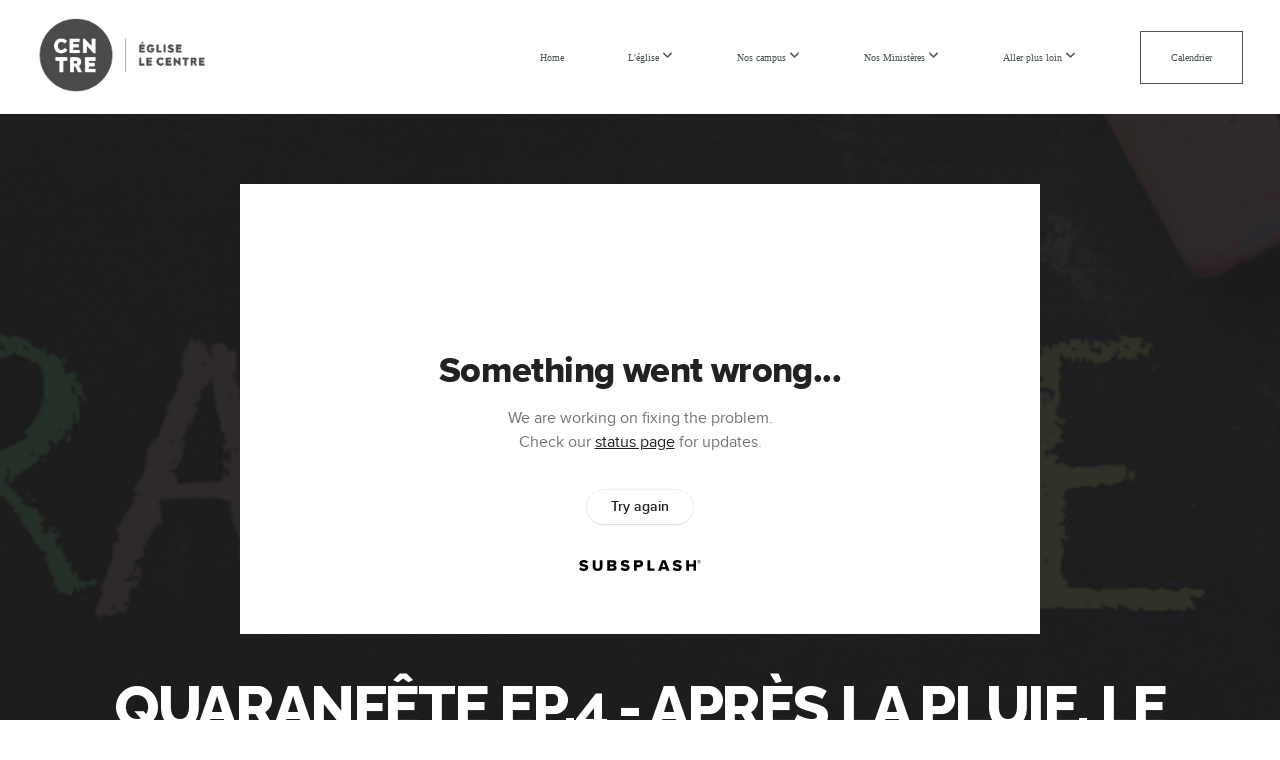

--- FILE ---
content_type: text/html; charset=UTF-8
request_url: https://egliselecentre.com/media/4vj9hbd/quaranfete-ep-4-apres-la-pluie-le-beau-temps
body_size: 10391
content:
<!DOCTYPE html>
<html class="wf-loading">
	<head>
		<meta http-equiv="Content-Type" content="text/html; charset=utf-8" />
		<meta name="viewport" content="width=device-width, initial-scale=1.0" />
<meta name="provider" content="snappages" />
<meta http-equiv="X-UA-Compatible" content="IE=Edge"/>
    <meta name="keywords" content="eglise,centre,ottawa,meilleure,lacstjean,quebec,francophone,mathieu,turpin" />
            <meta name="description" content="Quaranfête épisode #4 pour enfants, intitulé : "Après la pluie, le beau temps" Voici le lien pour télécharger le bricolage ici : https://storage.snappages.site/MNMHX7/assets/files/ep.4_apres-la-pluie-le-beau-temps_24mai-88.pdf" />
            <meta property="og:title" content="Quaranfête EP.4 - Après la pluie, le beau temps" />
            <meta property="og:type" content="video" />
            <meta property="og:url" content="https://egliselecentre.com/media/4vj9hbd/quaranfete-ep-4-apres-la-pluie-le-beau-temps" />
            <meta property="og:image" content="https://images.subsplash.com/image.jpg?id=37faceb8-2e02-430f-82e5-6b3b5006d57e&w=800&h=450" />
            <meta property="og:thumbnail" content="https://images.subsplash.com/image.jpg?id=37faceb8-2e02-430f-82e5-6b3b5006d57e&w=800&h=450" />
            <meta property="og:image:secure_url" content="https://images.subsplash.com/image.jpg?id=37faceb8-2e02-430f-82e5-6b3b5006d57e&w=800&h=450" />
            <meta property="og:site_name" content="Eglise Le Centre" />
            <meta property="og:description" content="Quaranfête épisode #4 pour enfants, intitulé : "Après la pluie, le beau temps" Voici le lien pour télécharger le bricolage ici : https://storage.snappages.site/MNMHX7/assets/files/ep.4_apres-la-pluie-le-beau-temps_24mai-88.pdf" />
    <link rel="shortcut icon" href="https://files.snappages.site/MNMHX7/assets/favicon.jpg">
<link rel="canonical" href="https://egliselecentre.com/media/4vj9hbd/quaranfete-ep-4-apres-la-pluie-le-beau-temps" />
<title>Quaranfête EP.4 - Après la pluie, le beau temps | Eglise Le Centre</title>
    <script defer src="https://ajax.googleapis.com/ajax/libs/jquery/2.1.3/jquery.min.js"></script>
<script>
	var wid=16665, pid=372784, ptype='media', tid=21780, custom_fonts = "Lato:100,100italic,300,300italic,regular,italic,700,700italic,900,900italic|Open Sans:300,300italic,regular,italic,600,600italic,700,700italic,800,800italic|Permanent Marker:regular|Raleway:100,100italic,200,200italic,300,300italic,regular,italic,500,500italic,600,600italic,700,700italic,800,800italic,900,900italic&display=swap";var page_type="media-item", render_url="https://site.snappages.site";</script>
<link href="https://assets2.snappages.site/global/styles/website.min.css?v=1769714624" type="text/css" rel="stylesheet" /><script defer src="https://assets2.snappages.site/global/assets/js/website.min.js?v=1769714624" type="text/javascript"></script><link class="core-style" href="https://files.snappages.site/MNMHX7/assets/themes/21780/style1763484998.css" type="text/css" rel="stylesheet" />
<link href="https://site.snappages.site/assets/icons/fontawesome/webfonts/fa-brands-400.woff2" rel="preload" as="font" type="font/woff2" crossorigin="anonymous"/>
<link href="https://site.snappages.site/assets/icons/fontawesome/webfonts/fa-regular-400.woff2" rel="preload" as="font" type="font/woff2" crossorigin="anonymous"/>
<link href="https://site.snappages.site/assets/icons/fontawesome/webfonts/fa-solid-900.woff2" rel="preload" as="font" type="font/woff2" crossorigin="anonymous"/>
<link href="https://site.snappages.site/assets/icons/fontawesome/css/all.min.css" rel="stylesheet"/>
<link href="https://site.snappages.site/assets/icons/fontawesome/css/all.min.css" rel="stylesheet"/>
<noscript><link href="https://site.snappages.site/assets/icons/fontawesome/css/all.min.css" rel="stylesheet" as="style"/></noscript>
<link href="https://site.snappages.site/assets/icons/fontawesome/css/v4-shims.min.css" rel="preload" as="style" onload="this.rel='stylesheet'"/>
<noscript><link href="https://site.snappages.site/assets/icons/fontawesome/css/v4-shims.min.css" rel="stylesheet" as="style"/></noscript>
<link href="https://assets2.snappages.site/global/assets/icons/pixeden/css/pe-icon-7-stroke.min.css" rel="preload" as="style" onload="this.rel='stylesheet'"/>
<noscript><link href="https://assets2.snappages.site/global/assets/icons/pixeden/css/pe-icon-7-stroke.min.css" rel="stylesheet" as="style"/></noscript>
<link href="https://assets2.snappages.site/global/assets/icons/typicons/typicons.min.css" rel="preload" as="style" onload="this.rel='stylesheet'"/>
<noscript><link href="https://assets2.snappages.site/global/assets/icons/typicons/typicons.min.css" rel="preload" as="stylesheet"/></noscript>
<link href="https://use.typekit.net/hqk1yln.css" rel="stylesheet" />

<svg xmlns="https://www.w3.org/2000/svg" style="display:none;">
    <symbol id="sp-icon-amazon" viewBox="0 0 50 50">
        <g fill-rule="nonzero">
          <path id="Shape" d="M0.0909090909,38.8 C0.242409091,38.53335 0.484818182,38.51665 0.818181818,38.75 C8.39390909,43.58335 16.6363636,46 25.5454545,46 C31.4848182,46 37.3484545,44.78335 43.1363636,42.35 C43.2878636,42.28335 43.5075455,42.18335 43.7954545,42.05 C44.0833182,41.91665 44.2878636,41.81665 44.4090909,41.75 C44.8636364,41.55 45.2196818,41.65 45.4772727,42.05 C45.7348182,42.45 45.6515,42.81665 45.2272727,43.15 C44.6818182,43.58335 43.9848182,44.08335 43.1363636,44.65 C40.5302727,46.35 37.6211818,47.66665 34.4090909,48.6 C31.1969545,49.53335 28.0605909,50 25,50 C20.2727273,50 15.803,49.09165 11.5909091,47.275 C7.37877273,45.45835 3.60604545,42.9 0.272727273,39.6 C0.0909090909,39.43335 0,39.26665 0,39.1 C0,39 0.0302727273,38.9 0.0909090909,38.8 Z M13.7727273,24.55 C13.7727273,22.25 14.2878636,20.28335 15.3181818,18.65 C16.3484545,17.01665 17.7575455,15.78335 19.5454545,14.95 C21.1818182,14.18335 23.1969545,13.63335 25.5909091,13.3 C26.4090909,13.2 27.7424091,13.06665 29.5909091,12.9 L29.5909091,12.05 C29.5909091,9.91665 29.3787727,8.48335 28.9545455,7.75 C28.3181818,6.75 27.3181818,6.25 25.9545455,6.25 L25.5909091,6.25 C24.5909091,6.35 23.7272727,6.7 23,7.3 C22.2727273,7.9 21.803,8.73335 21.5909091,9.8 C21.4696818,10.46665 21.1666364,10.85 20.6818182,10.95 L15.4545455,10.25 C14.9393636,10.11665 14.6818182,9.81665 14.6818182,9.35 C14.6818182,9.25 14.6969545,9.13335 14.7272727,9 C15.2424091,6.03335 16.5075455,3.83335 18.5227273,2.4 C20.5378636,0.96665 22.8939091,0.16665 25.5909091,0 L26.7272727,0 C30.1818182,0 32.8787727,0.98335 34.8181818,2.95 C35.1223778,3.2848521 35.4034595,3.64418094 35.6590909,4.025 C35.9166364,4.40835 36.1211818,4.75 36.2727273,5.05 C36.4242273,5.35 36.5605909,5.78335 36.6818182,6.35 C36.803,6.91665 36.8939091,7.30835 36.9545455,7.525 C37.0151364,7.74165 37.0605909,8.20835 37.0909091,8.925 C37.1211818,9.64165 37.1363636,10.06665 37.1363636,10.2 L37.1363636,22.3 C37.1363636,23.16665 37.25,23.95835 37.4772727,24.675 C37.7045455,25.39165 37.9242273,25.90835 38.1363636,26.225 C38.3484545,26.54165 38.6969545,27.05 39.1818182,27.75 C39.3636364,28.05 39.4545455,28.31665 39.4545455,28.55 C39.4545455,28.81665 39.3333182,29.05 39.0909091,29.25 C36.5757273,31.65 35.2120909,32.95 35,33.15 C34.6363636,33.45 34.1969545,33.48335 33.6818182,33.25 C33.2575455,32.85 32.8863636,32.46665 32.5681818,32.1 C32.25,31.73335 32.0227273,31.46665 31.8863636,31.3 C31.75,31.13335 31.5302727,30.80835 31.2272727,30.325 C30.9242273,29.84165 30.7120909,29.51665 30.5909091,29.35 C28.8939091,31.38335 27.2272727,32.65 25.5909091,33.15 C24.5605909,33.48335 23.2878636,33.65 21.7727273,33.65 C19.4393636,33.65 17.5227273,32.85835 16.0227273,31.275 C14.5227273,29.69165 13.7727273,27.45 13.7727273,24.55 Z M21.5909091,23.55 C21.5909091,24.85 21.8863636,25.89165 22.4772727,26.675 C23.0681818,27.45835 23.8636364,27.85 24.8636364,27.85 C24.9545455,27.85 25.0833182,27.83335 25.25,27.8 C25.4166364,27.76665 25.5302727,27.75 25.5909091,27.75 C26.8636364,27.38335 27.8484545,26.48335 28.5454545,25.05 C28.8787727,24.41665 29.1287727,23.725 29.2954545,22.975 C29.4620909,22.225 29.553,21.61665 29.5681818,21.15 C29.5833182,20.68335 29.5909091,19.91665 29.5909091,18.85 L29.5909091,17.6 C27.8333182,17.6 26.5,17.73335 25.5909091,18 C22.9242273,18.83335 21.5909091,20.68335 21.5909091,23.55 Z M40.6818182,39.65 C40.7424091,39.51665 40.8333182,39.38335 40.9545455,39.25 C41.7120909,38.68335 42.4393636,38.3 43.1363636,38.1 C44.2878636,37.76665 45.4090909,37.58335 46.5,37.55 C46.803,37.51665 47.0909091,37.53335 47.3636364,37.6 C48.7272727,37.73335 49.5454545,37.98335 49.8181818,38.35 C49.9393636,38.55 50,38.85 50,39.25 L50,39.6 C50,40.76665 49.7120909,42.14165 49.1363636,43.725 C48.5605909,45.30835 47.7575455,46.58335 46.7272727,47.55 C46.5757273,47.68335 46.4393636,47.75 46.3181818,47.75 C46.2575455,47.75 46.1969545,47.73335 46.1363636,47.7 C45.9545455,47.6 45.9090909,47.41665 46,47.15 C47.1211818,44.25 47.6818182,42.23335 47.6818182,41.1 C47.6818182,40.73335 47.6211818,40.46665 47.5,40.3 C47.1969545,39.9 46.3484545,39.7 44.9545455,39.7 C44.4393636,39.7 43.8333182,39.73335 43.1363636,39.8 C42.3787727,39.9 41.6818182,40 41.0454545,40.1 C40.8636364,40.1 40.7424091,40.06665 40.6818182,40 C40.6211818,39.93335 40.6060455,39.86665 40.6363636,39.8 C40.6363636,39.76665 40.6515,39.71665 40.6818182,39.65 Z"/>
        </g>
    </symbol>
    <symbol id="sp-icon-roku" viewBox="0 0 50 50">
        <g>
          <path id="Combined-Shape" d="M8,0 L42,0 C46.418278,-8.11624501e-16 50,3.581722 50,8 L50,42 C50,46.418278 46.418278,50 42,50 L8,50 C3.581722,50 5.41083001e-16,46.418278 0,42 L0,8 C-5.41083001e-16,3.581722 3.581722,8.11624501e-16 8,0 Z M9.94591393,22.6758056 C9.94591393,23.9554559 8.93797503,25.0040346 7.705466,25.0040346 L6.5944023,25.0040346 L6.5944023,20.3268077 L7.705466,20.3268077 C8.93797503,20.3268077 9.94591393,21.3746529 9.94591393,22.6758056 Z M15,32 L11.1980679,26.5137477 C12.6117075,25.6540149 13.5405811,24.2489259 13.5405811,22.6758056 C13.5405811,20.0964239 11.1176341,18 8.14917631,18 L3,18 L3,31.9899135 L6.5944023,31.9899135 L6.5944023,27.3332264 L7.6834372,27.3332264 L10.9214498,32 L15,32 Z M19.4209982,23.6089545 C20.3760082,23.6089545 21.1686305,24.9005713 21.1686305,26.4995139 C21.1686305,28.098368 20.3760082,29.3917084 19.4209982,29.3917084 C18.4876486,29.3917084 17.6937241,28.0984122 17.6937241,26.4995139 C17.6937241,24.9006155 18.4876486,23.6089545 19.4209982,23.6089545 Z M24.8610089,26.4995139 C24.8610089,23.4472925 22.4211995,21 19.4209982,21 C16.4217953,21 14,23.4472925 14,26.4995139 C14,29.5540333 16.4217953,32 19.4209982,32 C22.4211995,32 24.8610089,29.5540333 24.8610089,26.4995139 Z M33.154894,21.2236663 L29.0835675,25.3681007 L29.0835675,21.2099662 L25.549974,21.2099662 L25.549974,31.7778363 L29.0835675,31.7778363 L29.0835675,27.4910969 L33.3340371,31.7778363 L37.7816639,31.7778363 L32.3803293,26.2779246 L36.8541742,21.7246949 L36.8541742,27.9961029 C36.8541742,30.0783079 38.0840844,31.9999116 41.1813884,31.9999116 C42.6517766,31.9999116 44.001101,31.1508546 44.6569026,30.3826285 L46.24575,31.7777921 L47,31.7777921 L47,21.2236663 L43.4663631,21.2236663 L43.4663631,28.056914 C43.0684459,28.7640196 42.5140009,29.2086122 41.657092,29.2086122 C40.7876817,29.2086122 40.3887661,28.6838515 40.3887661,27.0054037 L40.3887661,21.2236663 L33.154894,21.2236663 Z"/>
        </g>
    </symbol>
    <symbol id="sp-icon-google-play" viewBox="0 0 50 50">
	    <g fill-rule="nonzero">
	      <path id="top" d="M7.60285132,19.9078411 C12.5081466,14.9434827 20.3874745,6.92617108 24.6425662,2.55295316 L27.0855397,0.0509164969 L30.6904277,3.63645621 C32.6802444,5.62627291 34.2953157,7.30040733 34.2953157,7.35947047 C34.2953157,7.55651731 3.60386965,24.6751527 3.2296334,24.6751527 C3.01272912,24.6751527 4.70723014,22.8431772 7.60285132,19.9078411 Z" transform="matrix(1 0 0 -1 0 24.726)"/>
	            <path id="Shape" d="M0.767311609,49.8798639 C0.5901222,49.6828171 0.353869654,49.2693751 0.235234216,48.9735503 C0.0773930754,48.5794566 0.0183299389,41.3498232 0.0183299389,25.6690696 C0.0183299389,0.749517674 -0.0407331976,2.04992501 1.20010183,1.16295963 L1.83044807,0.709802806 L13.9256619,12.8050167 L26.0213849,24.9012488 L22.9088595,28.05298 C21.1950102,29.7866867 15.5804481,35.4796602 10.4394094,40.7194769 C1.61405295,49.6833262 1.06262729,50.2148945 0.767311609,49.8798639 Z" transform="matrix(1 0 0 -1 0 50.66)"/>
	            <path id="Shape" d="M32.1283096,28.868403 L28.287169,25.0272624 L31.5376782,21.7375476 C33.3304481,19.9249203 34.8864562,18.408627 34.9852342,18.3689121 C35.2214868,18.309849 45.0320774,23.6876494 45.5442974,24.1601545 C45.7413442,24.3373439 45.9974542,24.7711525 46.1155804,25.1453887 C46.450611,26.1499712 45.938391,27.0364274 44.5595723,27.8638205 C43.5748473,28.454961 37.3691446,31.9417227 36.3447047,32.4732909 C35.9893075,32.6703378 35.5560081,32.2961015 32.1283096,28.868403 Z" transform="matrix(1 0 0 -1 0 50.884)"/>
	            <path id="bottom" d="M16.1323829,37.9725051 C10.0850305,31.9643585 5.19959267,27.0392057 5.27851324,27.0392057 C5.33757637,27.0392057 5.84979633,27.2953157 6.401222,27.6104888 C7.48472505,28.2016293 28.8783096,39.9419552 31.3406314,41.2815682 C33.9210794,42.660387 34.0198574,42.1680244 30.4541752,45.7535642 C28.7204684,47.4872709 27.2627291,48.9052953 27.203666,48.9052953 C27.1446029,48.885947 22.160387,43.9806517 16.1323829,37.9725051 Z" transform="matrix(1 0 0 -1 0 75.945)"/>
	    </g>
    </symbol>
    <symbol id="sp-icon-apple" viewBox="0 0 50 50">
	    <g fill-rule="nonzero">
	      <path id="Shape" d="M33.9574406,26.5634279 C34.0276124,34.1300976 40.5866722,36.6480651 40.6593407,36.6801167 C40.6038808,36.8576056 39.6113106,40.2683744 37.2037125,43.7914576 C35.1223643,46.8374278 32.9623738,49.8720595 29.5596196,49.9349127 C26.2160702,49.9966052 25.1409344,47.9496797 21.3183084,47.9496797 C17.4968415,47.9496797 16.3023155,49.8721487 13.1372718,49.9966945 C9.85274871,50.1212403 7.35152871,46.7030612 5.25306112,43.668251 C0.964911488,37.4606036 -2.31212183,26.1269374 2.08810657,18.476523 C4.27404374,14.6772963 8.18048359,12.2714647 12.420574,12.2097721 C15.6458924,12.1481688 18.6901193,14.3824933 20.6618852,14.3824933 C22.6324029,14.3824933 26.3318047,11.6955185 30.2209468,12.0901367 C31.8490759,12.1579896 36.4193394,12.748667 39.353895,17.0498265 C39.1174329,17.1966031 33.9007325,20.2374843 33.9574406,26.5634279 M27.6736291,7.98325071 C29.4174035,5.86972218 30.5910653,2.92749548 30.2708784,0 C27.7573538,0.101154388 24.7179418,1.67712725 22.9150518,3.78949514 C21.2993165,5.66009243 19.8842887,8.65410161 20.2660876,11.5236543 C23.0677001,11.7406943 25.9297656,10.0981184 27.6736291,7.98325071"/>
	    </g>
    </symbol>
    <symbol id="sp-icon-windows" viewBox="0 0 50 50">
	    <g fill-rule="nonzero">
	      <path id="Shape" d="M0,7.0733463 L20.3540856,4.30155642 L20.3628405,23.9346304 L0.0184824903,24.0503891 L0,7.07354086 L0,7.0733463 Z M20.344358,26.1964981 L20.3599222,45.8466926 L0.0157587549,43.0496109 L0.0145914397,26.064786 L20.3441634,26.1964981 L20.344358,26.1964981 Z M22.8116732,3.93871595 L49.7992218,0 L49.7992218,23.6848249 L22.8116732,23.8988327 L22.8116732,3.93891051 L22.8116732,3.93871595 Z M49.8054475,26.381323 L49.7990272,49.9593385 L22.8114786,46.1503891 L22.7737354,26.3371595 L49.8054475,26.381323 Z"/>
	    </g>
    </symbol>
</svg>

	</head>
	<body>
		<div id="sp-wrapper">
			<header id="sp-header">
				<div id="sp-bar"><div id="sp-bar-text"><span></span></div><div id="sp-bar-social" class="sp-social-holder" data-style="icons" data-shape="circle"><a class="facebook" href="https://www.facebook.com/egliselecentre/" target="_blank" data-type="facebook"><i class="fa fa-fw fa-facebook"></i></a><a class="instagram" href="https://www.instagram.com/egliselecentre/?igshid=2lrwpbzsgnqf&fbclid=IwAR3UrXsbtZnJjXVOU2XjFxZUqequA36dt-rElRMVgYsXyBJJNh-2ZD6Z-5E" target="_blank" data-type="instagram"><i class="fa fa-fw fa-instagram"></i></a><a class="youtube" href="https://www.youtube.com/user/EgliseLeCentre" target="_blank" data-type="youtube"><i class="fa fa-fw fa-youtube"></i></a></div></div>
				<div id="sp-logo"><a href="/home" target="_self"><img src="https://files.snappages.site/MNMHX7/assets/images/1288603_2631x1187_500.png" width="200px"/></a></div>
				<div id="sp-nav"><nav id="sp-nav-links"><ul><li style="z-index:1250;" id="nav_home" data-type="basic"><a href="/" target="_self"><span></span>Home</a></li><li style="z-index:1249;" id="nav_notre" data-type="folder"><a href="/notre" target="_self"><span></span>L'église&nbsp;<i class="fa fa-angle-down" style="font-size:12px;vertical-align:10%;"></i></a><ul class="sp-second-nav"><li id="nav_qui-nous-sommes"><a href="/qui-nous-sommes" target="_self"><span></span>Qui nous sommes</a></li><li id="nav_notre-equipe"><a href="/notre-equipe" target="_self"><span></span>Notre équipe</a></li><li id="nav_contactez-nous"><a href="/contactez-nous" target="_self"><span></span>Contactez-nous</a></li><li id="nav_faire-un-don"><a href="/faire-un-don" target="_self"><span></span>Faire un don</a></li><li id="nav_politique-de-confidentialite"><a href="/politique-de-confidentialite" target="_self"><span></span>Politique de confidentialité</a></li></ul></li><li style="z-index:1248;" id="nav_nos-sites" data-type="folder"><a href="/nos-sites" target="_self"><span></span>Nos campus&nbsp;<i class="fa fa-angle-down" style="font-size:12px;vertical-align:10%;"></i></a><ul class="sp-second-nav"><li id="nav_ottawa"><a href="/ottawa" target="_self"><span></span>Ottawa</a></li><li id="nav_quebec"><a href="/quebec" target="_self"><span></span>Québec</a></li><li id="nav_lac-st-jean"><a href="/lac-st-jean" target="_self"><span></span>Lac-St-Jean</a></li></ul></li><li style="z-index:1247;" id="nav_ministeres" data-type="folder"><a href="/ministeres" target="_self"><span></span>Nos Ministères&nbsp;<i class="fa fa-angle-down" style="font-size:12px;vertical-align:10%;"></i></a><ul class="sp-second-nav"><li id="nav_les-enfants"><a href="/les-enfants" target="_self"><span></span>Les Enfants</a></li><li id="nav_la-jeunesse"><a href="/la-jeunesse" target="_self"><span></span>La Jeunesse</a></li><li id="nav_les-jeunes-adultes"><a href="/les-jeunes-adultes" target="_self"><span></span>Les Jeunes Adultes</a></li><li id="nav_les-femmes"><a href="/les-femmes" target="_self"><span></span>Les Femmes</a></li><li id="nav_les-hommes"><a href="/les-hommes" target="_self"><span></span>Les Hommes</a></li><li id="nav_priere-amp-temoignage"><a href="/priere-amp-temoignage" target="_self"><span></span>Prière &amp; Témoignage</a></li><li id="nav_evangelisation"><a href="/evangelisation" target="_self"><span></span>ÉVANGÉLISATION</a></li></ul></li><li style="z-index:1246;" id="nav_evenements" data-type="folder"><a href="/evenements" target="_self"><span></span>Aller plus loin&nbsp;<i class="fa fa-angle-down" style="font-size:12px;vertical-align:10%;"></i></a><ul class="sp-second-nav"><li id="nav_implications"><a href="/implications" target="_self"><span></span>Je m'implique</a></li><li id="nav_membres"><a href="/membres" target="_self"><span></span>Devenir Membre</a></li><li id="nav_therapie-par-la-priere"><a href="/therapie-par-la-priere" target="_self"><span></span>Thérapie par la prière</a></li><li id="nav_connexion"><a href="/connexion" target="_self"><span></span>Groupes connexion</a></li><li id="nav_consecration-d-enfants"><a href="/consecration-d-enfants" target="_self"><span></span>Consécration d'enfants</a></li><li id="nav_bapteme"><a href="/bapteme" target="_self"><span></span>Baptême</a></li><li id="nav_bootcamp"><a href="/bootcamp" target="_self"><span></span>Bootcamp</a></li><li id="nav_prophetique"><a href="/prophetique" target="_self"><span></span>Ministère Prophétique</a></li><li id="nav_Kairos - École Biblique"><a href="https://ebkairos.mylearnworlds.com" target="_blank"><span></span>Kairos - École Biblique</a></li><li id="nav_Fondement de la vie chrétienne"><a href="https://ebkairos.mylearnworlds.com/course/fondement-de-la-vie-chrtienne" target="_blank"><span></span>Fondement de la vie chrétienne</a></li></ul></li><li style="z-index:1245;" id="nav_calendrier" data-type="link"><a href="https://calendrier.egliselecentre.com" target="_blank"><span></span>Calendrier</a></li></ul></nav></div><div id="sp-nav-button"></div>
			</header>
			<main id="sp-content">
				<section class="sp-section sp-scheme-1" data-index="" data-scheme="1"><div class="sp-section-slide" data-background="%7B%22type%22%3A%22image%22%2C%22src%22%3A%22https%3A%5C%2F%5C%2Fcdn.subsplash.com%5C%2Fimages%5C%2FMNMHX7%5C%2F_source%5C%2F0fd467cb-7cdb-482a-8f87-a4d2f032f076%5C%2Fimage.png%22%2C%22size%22%3A%22cover%22%2C%22position%22%3A%22center%22%2C%22repeat%22%3A%22no-repeat%22%2C%22attachment%22%3A%22scroll%22%2C%22tint%22%3A%22rgba%2830%2C30%2C30%2C.9%29%22%7D" data-tint="rgba(30,30,30,.9)"  data-label="Main" ><div class="sp-section-content"  style="padding-top:40px;padding-bottom:40px;"><div class="sp-grid sp-col sp-col-24"><div class="sp-block sp-subsplash_media-block " data-type="subsplash_media" data-id="" style="text-align:center;padding-top:30px;padding-bottom:30px;padding-left:0px;padding-right:0px;"><div class="sp-block-content"  style="max-width:800px;"><div class="sp-subsplash-holder"  data-source="4vj9hbd" data-info="false"><div class="sap-embed-player"><iframe src="https://subsplash.com/u/-MNMHX7/media/embed/d/4vj9hbd?&info=0" frameborder="0" allow="clipboard-read; clipboard-write" webkitallowfullscreen mozallowfullscreen allowfullscreen></iframe></div><style type="text/css">div.sap-embed-player{position:relative;width:100%;height:0;padding-top:56.25%;}div.sap-embed-player>iframe{position:absolute;top:0;left:0;width:100%;height:100%;}</style></div></div></div><div class="sp-block sp-heading-block " data-type="heading" data-id="" style="text-align:center;"><div class="sp-block-content"  style=""><span class='h1' ><h1 >Quaranfête EP.4 - Après la pluie, le beau temps</h1></span></div></div><div class="sp-block sp-text-block " data-type="text" data-id="" style="text-align:center;padding-top:0px;padding-bottom:0px;"><div class="sp-block-content"  style=""><span class="sp-media-subtitle">May 24, 2020</span></div></div><div class="sp-block sp-text-block " data-type="text" data-id="" style="text-align:center;"><div class="sp-block-content"  style="max-width:1000px;;"><p>Quaranfête épisode #4 pour enfants, intitulé : "Après la pluie, le beau temps" Voici le lien pour télécharger le bricolage ici : <a href="https://storage.snappages.site/MNMHX7/assets/files/ep.4_apres-la-pluie-le-beau-temps_24mai-88.pdf" rel="nofollow noopener" target="_blank">https://storage.snappages.site/MNMHX7/assets/files/ep.4_apres-la-pluie-le-beau-temps_24mai-88.pdf</a></p></div></div><div class="sp-block sp-container-block " data-type="container" data-id="" style="text-align:center;"><div class="sp-block-content"  style=""><div class="sp-block sp-button-block " data-type="button" data-id="" style=""><div class="sp-block-content"  style=""><span class="text-reset"><a class="sp-button" href="https://storage.snappages.site/MNMHX7/assets/files/ep.4_apres-la-pluie-le-beau-temps_24mai-88.pdf" target="_blank"  data-label="Bricolage" style="">Bricolage</a></span></div></div></div></div></div></div></div></section><section class="sp-section sp-scheme-0" data-index="" data-scheme="0"><div class="sp-section-slide"  data-label="Main" ><div class="sp-section-content" ><div class="sp-grid sp-col sp-col-24"><div class="sp-block sp-heading-block " data-type="heading" data-id="" style="text-align:center;"><div class="sp-block-content"  style=""><span class='h3' ><h3 >More From Quaranfête (épisodes)</h3></span></div></div><div class="sp-block sp-media_library-block " data-type="media_library" data-id="" style=""><div class="sp-block-content"  style=""><div class="sp-media-library"  data-source="series" data-layout="slider" data-pagination="false" data-labels="true" data-page="1" data-limit="12" data-filter="media_series" data-value="c8cdea81-e3f2-46c9-82ce-69f15f4a29a2" data-total="11">
        <a class="sp-media-item" href="/media/v2z4d5p/quaranfete-ep-12-et-la-paix-dans-tout-ca">
            <div class="sp-media-thumb" style="color:#c8bc76;background-color:#27282c;background-image:url(https://images.subsplash.com/image.jpg?id=24ec026a-9f25-428f-9949-0fef45d9c684&w=800&h=450);"><div class="sp-media-play-overlay"></div></div>
            <div class="sp-media-title">Quaranfete Ep.12 - Et la paix dans tout ça?</div>
            <div class="sp-media-subtitle">Jul 19, 2020</div>
        </a>
        <a class="sp-media-item" href="/media/73jhx5k/quaranfete-ep-11-la-joie-qui-vient-du-coeur">
            <div class="sp-media-thumb" style="color:#c8bc76;background-color:#27282c;background-image:url(https://images.subsplash.com/image.jpg?id=37faceb8-2e02-430f-82e5-6b3b5006d57e&w=800&h=450);"><div class="sp-media-play-overlay"></div></div>
            <div class="sp-media-title">Quaranfete Ep. 11 - La joie qui vient du coeur</div>
            <div class="sp-media-subtitle"></div>
        </a>
        <a class="sp-media-item" href="/media/gytjrb6/quaranfete-ep-10-qu-est-ce-que-l-amour">
            <div class="sp-media-thumb" style="color:#c8bc76;background-color:#27282c;background-image:url(https://images.subsplash.com/image.jpg?id=37faceb8-2e02-430f-82e5-6b3b5006d57e&w=800&h=450);"><div class="sp-media-play-overlay"></div></div>
            <div class="sp-media-title">Quaranfete Ep. 10 Qu'est-ce que l'amour</div>
            <div class="sp-media-subtitle"></div>
        </a>
        <a class="sp-media-item" href="/media/bw5q99s/quaranfete-ep-9-la-peur-de-demain">
            <div class="sp-media-thumb" style="color:#c8bc76;background-color:#27282c;background-image:url(https://images.subsplash.com/image.jpg?id=37faceb8-2e02-430f-82e5-6b3b5006d57e&w=800&h=450);"><div class="sp-media-play-overlay"></div></div>
            <div class="sp-media-title">Quaranfete EP. 9 - La peur de demain</div>
            <div class="sp-media-subtitle"></div>
        </a>
        <a class="sp-media-item" href="/media/75whccc/quaranfete-ep-8-la-peur-d-etre-abandonne">
            <div class="sp-media-thumb" style="color:#c8bc76;background-color:#27282c;background-image:url(https://images.subsplash.com/image.jpg?id=37faceb8-2e02-430f-82e5-6b3b5006d57e&w=800&h=450);"><div class="sp-media-play-overlay"></div></div>
            <div class="sp-media-title">Quaranfete EP. 8 - La peur d’être abandonné</div>
            <div class="sp-media-subtitle"></div>
        </a>
        <a class="sp-media-item" href="/media/w5dzgk3/quaranfete-ep-7-la-peur-de-la-nuit">
            <div class="sp-media-thumb" style="color:#c8bc76;background-color:#27282c;background-image:url(https://images.subsplash.com/image.jpg?id=37faceb8-2e02-430f-82e5-6b3b5006d57e&w=800&h=450);"><div class="sp-media-play-overlay"></div></div>
            <div class="sp-media-title">Quaranfete EP. 7 - La peur de la nuit</div>
            <div class="sp-media-subtitle">Jun 14, 2020</div>
        </a>
        <a class="sp-media-item" href="/media/bx89wcw/quaranfete-ep-6-la-peur-des-bibites">
            <div class="sp-media-thumb" style="color:#c8bc76;background-color:#27282c;background-image:url(https://images.subsplash.com/image.jpg?id=37faceb8-2e02-430f-82e5-6b3b5006d57e&w=800&h=450);"><div class="sp-media-play-overlay"></div></div>
            <div class="sp-media-title">Quaranfete EP. 6 - La peur des bibites</div>
            <div class="sp-media-subtitle">Jun 7, 2020</div>
        </a>
        <a class="sp-media-item" href="/media/s987w8c/quaranfete-ep-5-prise-de-bec">
            <div class="sp-media-thumb" style="color:#c8bc76;background-color:#27282c;background-image:url(https://images.subsplash.com/image.jpg?id=37faceb8-2e02-430f-82e5-6b3b5006d57e&w=800&h=450);"><div class="sp-media-play-overlay"></div></div>
            <div class="sp-media-title">Quaranfête EP.5 - Prise de bec</div>
            <div class="sp-media-subtitle"></div>
        </a>
        <a class="sp-media-item" href="/media/tpvbw23/quaranfete-ep-3-dieu-m-entend-tout-le-temps">
            <div class="sp-media-thumb" style="color:#c8bc76;background-color:#27282c;background-image:url(https://images.subsplash.com/image.jpg?id=37faceb8-2e02-430f-82e5-6b3b5006d57e&w=800&h=450);"><div class="sp-media-play-overlay"></div></div>
            <div class="sp-media-title">Quaranfête EP.3 - Dieu m'entend tout le temps</div>
            <div class="sp-media-subtitle">May 17, 2020</div>
        </a>
        <a class="sp-media-item" href="/media/c4d6zpf/quaranfete-ep-2-je-fais-une-difference">
            <div class="sp-media-thumb" style="color:#c8bc76;background-color:#27282c;background-image:url(https://images.subsplash.com/image.jpg?id=37faceb8-2e02-430f-82e5-6b3b5006d57e&w=800&h=450);"><div class="sp-media-play-overlay"></div></div>
            <div class="sp-media-title">Quaranfête EP.2 - Je fais une différence</div>
            <div class="sp-media-subtitle">May 10, 2020</div>
        </a>
        <a class="sp-media-item" href="/media/yq95rk3/quaranfete-ep-1-jamais-seul">
            <div class="sp-media-thumb" style="color:#c8bc76;background-color:#27282c;background-image:url(https://images.subsplash.com/image.jpg?id=37faceb8-2e02-430f-82e5-6b3b5006d57e&w=800&h=450);"><div class="sp-media-play-overlay"></div></div>
            <div class="sp-media-title">Quaranfête EP.1 - Jamais seul!</div>
            <div class="sp-media-subtitle">May 3, 2020</div>
        </a><span></span></div></div></div><div class="sp-block sp-button-block " data-type="button" data-id="" style="text-align:center;"><div class="sp-block-content"  style=""><span class="text-reset"><a class="sp-button" href="/media/series/ddttqw2/quaranfete-episodes" target=""  data-label="View Series" style="">View Series</a></span></div></div></div></div></div></section>
			</main>
			<footer id="sp-footer">
				<section class="sp-section sp-scheme-2" data-index="" data-scheme="2"><div class="sp-section-slide" data-order="64f24341-db40-4eef-ad2a-7cef7cd4f2da,d4170ab3-4356-439c-9ed9-292d57d31ed0,02e3f5c3-02c8-4947-a388-03448e3c6b48,a6ac3f3e-86b7-4058-b3a9-9de556659c59,5f58bd3b-5a9c-49b2-81ea-c408e6919b4d,f54591e4-fa65-43f4-9dc5-e33e25b83cb2,878f2e2b-b922-4c9b-b159-713d69b1d5e4,ffdb6862-059d-4741-b61e-75d1bdb999d8,4d1bfca7-947b-4b1b-91d7-11210105930d,2a82fc6f-e1b7-4413-a42f-38033730b7ba,afe1db95-8d5b-4d3d-9f11-cc0be9f7ddfe,4c56a7fb-5a14-4d85-bcb2-82ec2e1dd76a,a3caf9bc-e084-4241-943f-bc3f93d4e111,eab9370f-0d67-439b-b4a6-fa50250daed6,61038abe-6d0c-44ba-b85a-6ebc00b5ed57,4d27e5e2-a533-4735-adac-e6023f37199b,3412d16a-c4ee-485a-b67f-494e2e18d7b7,43196f24-d833-41d4-ad7f-6fd8ed9598fa,fa3fd558-0de2-4eb6-99ff-81ea0b72faf6,a0da5a85-d033-439c-b6d6-16206149e019,f885d567-ddfc-4043-8104-29b965ea1130"  data-label="Main" ><div class="sp-section-content" ><div class="sp-grid sp-col sp-col-24"><div class="sp-row"><div class="sp-col sp-col-6"><div class="sp-block sp-heading-block " data-type="heading" data-id="a6ac3f3e-86b7-4058-b3a9-9de556659c59" style="text-align:start;"><div class="sp-block-content"  style=""><span class='h2'  data-size="2.6em"><h2  style='font-size:2.6em;'>À propos</h2></span></div></div></div><div class="sp-col sp-col-5"><div class="sp-block sp-heading-block " data-type="heading" data-id="5f58bd3b-5a9c-49b2-81ea-c408e6919b4d" style="text-align:start;"><div class="sp-block-content"  style=""><span class='h2'  data-size="2.6em"><h2  style='font-size:2.6em;'>Média</h2></span></div></div></div><div class="sp-col sp-col-6"><div class="sp-block sp-heading-block " data-type="heading" data-id="f54591e4-fa65-43f4-9dc5-e33e25b83cb2" style="text-align:start;"><div class="sp-block-content"  style=""><span class='h2'  data-size="2.6em"><h2  style='font-size:2.6em;'>Nos Campus</h2></span></div></div></div><div class="sp-col sp-col-7"><div class="sp-block sp-heading-block " data-type="heading" data-id="878f2e2b-b922-4c9b-b159-713d69b1d5e4" style=""><div class="sp-block-content"  style=""><span class='h2'  data-size="2.6em"><h2  style='font-size:2.6em;'>Autres</h2></span></div></div></div></div><div class="sp-row"><div class="sp-col sp-col-6"><div class="sp-block sp-text-block " data-type="text" data-id="ffdb6862-059d-4741-b61e-75d1bdb999d8" style="text-align:start;padding-top:15px;padding-bottom:15px;padding-left:15px;padding-right:15px;"><div class="sp-block-content"  style=""><a href="https://egliselecentre.com/qui-nous-sommes" rel="" target="_self">Qui nous sommes</a></div></div></div><div class="sp-col sp-col-5"><div class="sp-block sp-text-block " data-type="text" data-id="64f24341-db40-4eef-ad2a-7cef7cd4f2da" style="text-align:start;"><div class="sp-block-content"  style=""><a href="https://www.youtube.com/@EgliseLeCentre" rel="noopener noreferrer" target="_blank">En direct</a></div></div></div><div class="sp-col sp-col-6"><div class="sp-block sp-text-block " data-type="text" data-id="4c56a7fb-5a14-4d85-bcb2-82ec2e1dd76a" style=""><div class="sp-block-content"  style=""><a href="/ottawa" rel="" target="_self">Ottawa</a></div></div></div><div class="sp-col sp-col-7"><div class="sp-block sp-text-block " data-type="text" data-id="61038abe-6d0c-44ba-b85a-6ebc00b5ed57" style="text-align:start;"><div class="sp-block-content"  style=""><a href="https://egliselecentre.com/faire-un-don" rel="" target="_self">Faire un don</a></div></div></div></div><div class="sp-row"><div class="sp-col sp-col-6"><div class="sp-block sp-text-block " data-type="text" data-id="4d1bfca7-947b-4b1b-91d7-11210105930d" style="text-align:start;padding-top:15px;padding-bottom:15px;padding-left:15px;padding-right:15px;"><div class="sp-block-content"  style=""><a href="/notre-equipe" rel="" target="_self">Notre équipe</a></div></div><div class="sp-block sp-text-block " data-type="text" data-id="2a82fc6f-e1b7-4413-a42f-38033730b7ba" style=""><div class="sp-block-content"  style=""><a href="/politique-de-confidentialite" rel="noopener noreferrer" target="_blank">Politique de confidentialité</a>&nbsp;</div></div></div><div class="sp-col sp-col-5"><div class="sp-block sp-text-block " data-type="text" data-id="d4170ab3-4356-439c-9ed9-292d57d31ed0" style="text-align:start;"><div class="sp-block-content"  style=""><a href="https://www.topchretien.com/auteurs/eglise-le-centre/" rel="noopener noreferrer" target="_blank">Top Chrétien</a>&nbsp;</div></div><div class="sp-block sp-spacer-block " data-type="spacer" data-id="02e3f5c3-02c8-4947-a388-03448e3c6b48" style=""><div class="sp-block-content"  style=""><div class="spacer-holder" data-height="30" style="height:30px;"></div></div></div></div><div class="sp-col sp-col-6"><div class="sp-block sp-text-block " data-type="text" data-id="a3caf9bc-e084-4241-943f-bc3f93d4e111" style="text-align:start;"><div class="sp-block-content"  style=""><a href="/quebec" rel="" target="_self">Québec</a></div></div><div class="sp-block sp-text-block " data-type="text" data-id="eab9370f-0d67-439b-b4a6-fa50250daed6" style="text-align:start;"><div class="sp-block-content"  style=""><a href="/lac-st-jean" rel="" target="_self">Lac-St-Jean</a></div></div></div><div class="sp-col sp-col-7"><div class="sp-block sp-text-block " data-type="text" data-id="4d27e5e2-a533-4735-adac-e6023f37199b" style=""><div class="sp-block-content"  style=""><a href="https://calendrier.egliselecentre.com" rel="" target="_self">Calendrier</a></div></div><div class="sp-block sp-text-block " data-type="text" data-id="3412d16a-c4ee-485a-b67f-494e2e18d7b7" style="padding-left:15px;padding-right:15px;"><div class="sp-block-content"  style=""><a href="/membres" rel="" target="_self">Devenir membre</a></div></div></div></div><div class="sp-block sp-spacer-block " data-type="spacer" data-id="afe1db95-8d5b-4d3d-9f11-cc0be9f7ddfe" style=""><div class="sp-block-content"  style=""><div class="spacer-holder" data-height="41" style="height:41px;"></div></div></div><div class="sp-block sp-divider-block  sp-scheme-2" data-type="divider" data-id="43196f24-d833-41d4-ad7f-6fd8ed9598fa" style="text-align:center;"><div class="sp-block-content"  style=""><div class="sp-divider-holder"></div></div></div><div class="sp-block sp-text-block " data-type="text" data-id="fa3fd558-0de2-4eb6-99ff-81ea0b72faf6" style="text-align:left;"><div class="sp-block-content"  style=""><a href="tel:(613)%20830-0408">(613) 830-0408</a><br>1080, Rue St-Pierre<br>Orléans, Ontario K1C 1L3</div></div><div class="sp-row"><div class="sp-col sp-col-12"><div class="sp-block sp-text-block " data-type="text" data-id="a0da5a85-d033-439c-b6d6-16206149e019" style="text-align:left;"><div class="sp-block-content"  style="max-width:400px;"><b>Église Le Centre © 2022&nbsp;</b><br>Tous droits réservés.</div></div></div><div class="sp-col sp-col-12"><div class="sp-block sp-social-block " data-type="social" data-id="f885d567-ddfc-4043-8104-29b965ea1130" style="text-align:right;"><div class="sp-block-content"  style=""><div class="sp-social-holder" style="font-size:25px;margin-top:-5px;"  data-style="icons" data-shape="square"><a class="facebook" href="https://www.facebook.com/egliselecentre/" target="_blank" style="margin-right:5px;margin-top:5px;"><i class="fa fa-fw fa-facebook"></i></a><a class="instagram" href="https://instagram.com/egliselecentre?igshid=2lrwpbzsgnqf" target="_blank" style="margin-right:5px;margin-top:5px;"><i class="fa fa-fw fa-instagram"></i></a><a class="youtube" href="https://www.youtube.com/c/egliselecentre" target="_blank" style="margin-right:5px;margin-top:5px;"><i class="fa fa-fw fa-youtube"></i></a><a class="apple" href="https://apps.apple.com/us/app/église-le-centre/id1476620246?ign-mpt=uo%3D2" target="_blank" style="margin-right:5px;margin-top:5px;"><i class="fa fa-fw fa-apple"></i></a><a class="skype" href="https://open.spotify.com/show/6Az0RpS0TyiFI8xipg02T3?si=4W-tjJCrTHKazpayyeOh7g" target="_blank" style="margin-right:5px;margin-top:5px;"><i class="fa fa-fw fa-skype"></i></a></div></div></div></div></div></div></div></div></section><div id="sp-footer-extra"><div id="sp-footer-brand"><a href="https://snappages.com?utm_source=user&utm_medium=footer" target="_blank" title="powered by SnapPages Website Builder">powered by &nbsp;<span>SnapPages</span></a></div></div>
			</footer>
		</div>
	
	</body>
</html>


--- FILE ---
content_type: text/html; charset=utf-8
request_url: https://subsplash.com/u/-MNMHX7/media/embed/d/4vj9hbd?&info=0
body_size: 15861
content:
<!DOCTYPE html><html lang="en"><head><meta charSet="utf-8"/><meta name="viewport" content="width=device-width, initial-scale=1"/><link rel="stylesheet" href="https://assets.prod.subsplash.io/web-app/_next/static/css/1b6dc5a8b7dea857.css" data-precedence="next"/><link rel="preload" as="script" fetchPriority="low" href="https://assets.prod.subsplash.io/web-app/_next/static/chunks/webpack-53c6ca6fa18ac19e.js"/><script src="https://assets.prod.subsplash.io/web-app/_next/static/chunks/4bd1b696-234880969d896f6e.js" async=""></script><script src="https://assets.prod.subsplash.io/web-app/_next/static/chunks/2532-7b7ee97ffc701e13.js" async=""></script><script src="https://assets.prod.subsplash.io/web-app/_next/static/chunks/main-app-b30d6f3ecff8e980.js" async=""></script><script src="https://assets.prod.subsplash.io/web-app/_next/static/chunks/app/layout-5c8a90300a905918.js" async=""></script><script src="https://assets.prod.subsplash.io/web-app/_next/static/chunks/82316aac-948ad82ac4d03b29.js" async=""></script><script src="https://assets.prod.subsplash.io/web-app/_next/static/chunks/9189-92d83ebb837af5f1.js" async=""></script><script src="https://assets.prod.subsplash.io/web-app/_next/static/chunks/app/error-e84e184e78a4a2c2.js" async=""></script><script src="https://assets.prod.subsplash.io/web-app/_next/static/chunks/2626716e-0e20cf3728847630.js" async=""></script><script src="https://assets.prod.subsplash.io/web-app/_next/static/chunks/1e4a01de-7d53026235bfbc82.js" async=""></script><script src="https://assets.prod.subsplash.io/web-app/_next/static/chunks/13b76428-451751db6b930d67.js" async=""></script><script src="https://assets.prod.subsplash.io/web-app/_next/static/chunks/542ea986-ec287d4fec3b5165.js" async=""></script><script src="https://assets.prod.subsplash.io/web-app/_next/static/chunks/e37a0b60-2fb0f1ad7fd9ae68.js" async=""></script><script src="https://assets.prod.subsplash.io/web-app/_next/static/chunks/794d257c-ba4101535445c307.js" async=""></script><script src="https://assets.prod.subsplash.io/web-app/_next/static/chunks/1126-1850a116fc9bdfed.js" async=""></script><script src="https://assets.prod.subsplash.io/web-app/_next/static/chunks/5606-943304aa3cdb9ad1.js" async=""></script><script src="https://assets.prod.subsplash.io/web-app/_next/static/chunks/1239-f6abc23964144c44.js" async=""></script><script src="https://assets.prod.subsplash.io/web-app/_next/static/chunks/8879-f2c588474d408a7d.js" async=""></script><script src="https://assets.prod.subsplash.io/web-app/_next/static/chunks/app/%5BcustomPath%5D/(nav)/%5B...catchall%5D/page-cb28e3af4475d456.js" async=""></script><script src="https://assets.prod.subsplash.io/web-app/_next/static/chunks/app/%5BcustomPath%5D/(nav)/media/embed/d/%5Bid%5D/not-found-67e152e91f9e8fd1.js" async=""></script><script src="https://assets.prod.subsplash.io/web-app/_next/static/chunks/app/global-error-4fb6d617e8b83095.js" async=""></script><script src="https://assets.prod.subsplash.io/web-app/_next/static/chunks/app/%5BcustomPath%5D/(nav)/error-6cd90ab0263f6592.js" async=""></script><script src="https://assets.prod.subsplash.io/web-app/_next/static/chunks/87e9e1a7-83be2cc0a85041ee.js" async=""></script><script src="https://assets.prod.subsplash.io/web-app/_next/static/chunks/6013-b31067f825b9de24.js" async=""></script><script src="https://assets.prod.subsplash.io/web-app/_next/static/chunks/7070-450057ed86e359f5.js" async=""></script><script src="https://assets.prod.subsplash.io/web-app/_next/static/chunks/app/%5BcustomPath%5D/(nav)/media/embed/d/%5Bid%5D/page-c2984c358ae124e8.js" async=""></script><script src="https://assets.prod.subsplash.io/web-app/_next/static/chunks/9037-63f3f8e5eb48d750.js" async=""></script><script src="https://assets.prod.subsplash.io/web-app/_next/static/chunks/app/%5BcustomPath%5D/layout-b44671786df63336.js" async=""></script><meta name="theme-color" content="#80c1c6"/><title>Quaranfête EP.4 - Après la pluie, le beau temps - Église Le Centre</title><meta name="robots" content="index, follow"/><meta name="googlebot" content="index, follow"/><meta name="fb:app_id" content="462626960493104"/><meta property="og:title" content="Quaranfête EP.4 - Après la pluie, le beau temps"/><meta property="og:description" content="Quaranfête épisode #4 pour enfants, intitulé : &quot;Après la pluie, le beau temps&quot; Voici le lien pour télécharger le bricolage ici : https://storage.snappages.site/mnmhx7/assets/files/ep.4_apres-la-pluie-le-beau-temps_24mai-88.pdf"/><meta property="og:site_name" content="Église Le Centre"/><meta property="og:image" content="https://images.subsplash.com/image.jpg?id=37faceb8-2e02-430f-82e5-6b3b5006d57e&amp;w=1280&amp;h=720"/><meta property="og:image:width" content="1280"/><meta property="og:image:height" content="720"/><meta property="og:type" content="video.movie"/><meta name="twitter:card" content="summary_large_image"/><meta name="twitter:title" content="Quaranfête EP.4 - Après la pluie, le beau temps"/><meta name="twitter:description" content="Quaranfête épisode #4 pour enfants, intitulé : &quot;Après la pluie, le beau temps&quot; Voici le lien pour télécharger le bricolage ici : https://storage.snappages.site/mnmhx7/assets/files/ep.4_apres-la-pluie-le-beau-temps_24mai-88.pdf"/><meta name="twitter:image" content="https://images.subsplash.com/image.jpg?id=37faceb8-2e02-430f-82e5-6b3b5006d57e&amp;w=1280&amp;h=720"/><meta name="twitter:image:width" content="1280"/><meta name="twitter:image:height" content="720"/><link rel="icon" href="/u/-MNMHX7/icon?d136b0183752345a" type="image/png" sizes="32x32"/><script>(self.__next_s=self.__next_s||[]).push([0,{"children":"window['__ENV'] = {\"NEXT_PUBLIC_STRIPE_KEY\":\"pk_live_NtK3fbPWR8llwyhtcNcNTXcc\",\"NEXT_PUBLIC_EUA_RECAPTCHA_SITE_KEY\":\"6LehYNsrAAAAAHzfx52xAIoealmafbJA7eFoq6li\",\"NEXT_PUBLIC_SITES_HOST\":\"https://sites.subsplash.com\",\"NEXT_PUBLIC_ENCODED_TENOR_API_KEY\":\"QUl6YVN5QjVJN2pWMDAtOFFUUE9yaEJNRUV1bUhMNXNkcWJYdGRj\",\"NEXT_PUBLIC_OMNI_SENTRY_ENABLED\":\"true\",\"NEXT_PUBLIC_UNLEASH_CLIENT_KEY\":\"Fm76fLUTkygGEONUIXFubtZl0X9bj7mWd6ce8CYWn2LKBPBS5Do9xEthTibmJ8Z0\",\"NEXT_PUBLIC_BUILD_ENV\":\"prod\",\"NEXT_PUBLIC_GOOGLE_MAPS_KEY\":\"AIzaSyAIbpdmzkOrNz79Z7TLN_h6BCMZ3CLwqsg\",\"NEXT_PUBLIC_GOOGLE_CAPTCHA_KEY\":\"6LdQxHsaAAAAAKL-fPEdaxqNaPjTItILKcm2Wf8u\",\"NEXT_PUBLIC_STRIPE_TEST_KEY\":\"pk_test_g1LO3WwPiAtH0DfRleeldKNP\",\"NEXT_PUBLIC_FEEDS_SERVICE\":\"https://feeds.subsplash.com/api/v1\",\"NEXT_PUBLIC_GUEST_TOKENS_SERVICE_CLIENT_ID\":\"01f874a5-ac2e-4be9-a67b-32f4881f8d83\",\"NEXT_PUBLIC_GUEST_TOKENS_SERVICE_CLIENT_SECRET\":\"e00d19d3f154ed876198f62e48c5af64db8536da9805ce4f6ebeac7873b6b5cc\"}"}])</script><meta name="sentry-trace" content="98fe5a6546acec8d1df87d8720d72af7-e860531ed491dbbc-1"/><meta name="baggage" content="sentry-environment=production,sentry-release=36fc6ac,sentry-public_key=b6050d068fe84772a4cab9dd4e21f1ef,sentry-trace_id=98fe5a6546acec8d1df87d8720d72af7,sentry-sample_rate=1,sentry-transaction=GET%20%2F%5BcustomPath%5D%2Fmedia%2Fembed%2Fd%2F%5Bid%5D,sentry-sampled=true"/><script src="https://assets.prod.subsplash.io/web-app/_next/static/chunks/polyfills-42372ed130431b0a.js" noModule=""></script></head><body class="bg-n0 no-transition"><div hidden=""><!--$--><!--/$--></div><section class="peer-[.transparent-route]:-mt-4xl"><!--$--><!--$--><div class="css-1bh9chl r-13awgt0"></div><!--$--><!--/$--><!--/$--><!--/$--></section><div class="fixed bottom-0 left-0 w-full pointer-events-none p-md xs:p-xl z-[100]"><div class="opacity-0 text-base rounded-md shadow-md bg-n900 text-n0 p-lg xs:max-w-[350px] w-full transition-opacity duration-300"></div></div><script src="https://assets.prod.subsplash.io/web-app/_next/static/chunks/webpack-53c6ca6fa18ac19e.js" id="_R_" async=""></script><script>(self.__next_f=self.__next_f||[]).push([0])</script><script>self.__next_f.push([1,"1:\"$Sreact.fragment\"\n2:I[41402,[\"7177\",\"static/chunks/app/layout-5c8a90300a905918.js\"],\"\"]\n3:I[9766,[],\"\"]\n4:I[50960,[\"9326\",\"static/chunks/82316aac-948ad82ac4d03b29.js\",\"9189\",\"static/chunks/9189-92d83ebb837af5f1.js\",\"8039\",\"static/chunks/app/error-e84e184e78a4a2c2.js\"],\"default\"]\n5:I[98924,[],\"\"]\n"])</script><script>self.__next_f.push([1,"6:I[9254,[\"7596\",\"static/chunks/2626716e-0e20cf3728847630.js\",\"8060\",\"static/chunks/1e4a01de-7d53026235bfbc82.js\",\"586\",\"static/chunks/13b76428-451751db6b930d67.js\",\"6915\",\"static/chunks/542ea986-ec287d4fec3b5165.js\",\"4935\",\"static/chunks/e37a0b60-2fb0f1ad7fd9ae68.js\",\"958\",\"static/chunks/794d257c-ba4101535445c307.js\",\"9326\",\"static/chunks/82316aac-948ad82ac4d03b29.js\",\"1126\",\"static/chunks/1126-1850a116fc9bdfed.js\",\"5606\",\"static/chunks/5606-943304aa3cdb9ad1.js\",\"1239\",\"static/chunks/1239-f6abc23964144c44.js\",\"9189\",\"static/chunks/9189-92d83ebb837af5f1.js\",\"8879\",\"static/chunks/8879-f2c588474d408a7d.js\",\"8957\",\"static/chunks/app/%5BcustomPath%5D/(nav)/%5B...catchall%5D/page-cb28e3af4475d456.js\"],\"default\"]\n"])</script><script>self.__next_f.push([1,"7:\"$Sreact.suspense\"\nb:I[27836,[\"8579\",\"static/chunks/app/%5BcustomPath%5D/(nav)/media/embed/d/%5Bid%5D/not-found-67e152e91f9e8fd1.js\"],\"default\"]\nd:I[24431,[],\"OutletBoundary\"]\nf:I[15278,[],\"AsyncMetadataOutlet\"]\n15:I[54062,[\"9326\",\"static/chunks/82316aac-948ad82ac4d03b29.js\",\"9189\",\"static/chunks/9189-92d83ebb837af5f1.js\",\"4219\",\"static/chunks/app/global-error-4fb6d617e8b83095.js\"],\"default\"]\n17:I[24431,[],\"ViewportBoundary\"]\n19:I[24431,[],\"MetadataBoundary\"]\n:HL[\"https://assets.prod.subsplash.io/web-app/_next/static/css/1b6dc5a8b7dea857.css\",\"style\"]\n"])</script><script>self.__next_f.push([1,"0:{\"P\":null,\"b\":\"36fc6ac\",\"p\":\"https://assets.prod.subsplash.io/web-app\",\"c\":[\"\",\"-MNMHX7\",\"media\",\"embed\",\"d\",\"4vj9hbd?info=0\"],\"i\":false,\"f\":[[[\"\",{\"children\":[[\"customPath\",\"-MNMHX7\",\"d\"],{\"children\":[\"(nav)\",{\"children\":[\"media\",{\"children\":[\"embed\",{\"children\":[\"d\",{\"children\":[[\"id\",\"4vj9hbd\",\"d\"],{\"children\":[\"__PAGE__?{\\\"info\\\":\\\"0\\\"}\",{}]}]}]}]}]}]}]},\"$undefined\",\"$undefined\",true],[\"\",[\"$\",\"$1\",\"c\",{\"children\":[[[\"$\",\"link\",\"0\",{\"rel\":\"stylesheet\",\"href\":\"https://assets.prod.subsplash.io/web-app/_next/static/css/1b6dc5a8b7dea857.css\",\"precedence\":\"next\",\"crossOrigin\":\"$undefined\",\"nonce\":\"$undefined\"}]],[\"$\",\"html\",null,{\"lang\":\"en\",\"children\":[[\"$\",\"head\",null,{\"children\":[\"$\",\"$L2\",null,{\"strategy\":\"beforeInteractive\",\"nonce\":\"$undefined\",\"dangerouslySetInnerHTML\":{\"__html\":\"window['__ENV'] = {\\\"NEXT_PUBLIC_STRIPE_KEY\\\":\\\"pk_live_NtK3fbPWR8llwyhtcNcNTXcc\\\",\\\"NEXT_PUBLIC_EUA_RECAPTCHA_SITE_KEY\\\":\\\"6LehYNsrAAAAAHzfx52xAIoealmafbJA7eFoq6li\\\",\\\"NEXT_PUBLIC_SITES_HOST\\\":\\\"https://sites.subsplash.com\\\",\\\"NEXT_PUBLIC_ENCODED_TENOR_API_KEY\\\":\\\"QUl6YVN5QjVJN2pWMDAtOFFUUE9yaEJNRUV1bUhMNXNkcWJYdGRj\\\",\\\"NEXT_PUBLIC_OMNI_SENTRY_ENABLED\\\":\\\"true\\\",\\\"NEXT_PUBLIC_UNLEASH_CLIENT_KEY\\\":\\\"Fm76fLUTkygGEONUIXFubtZl0X9bj7mWd6ce8CYWn2LKBPBS5Do9xEthTibmJ8Z0\\\",\\\"NEXT_PUBLIC_BUILD_ENV\\\":\\\"prod\\\",\\\"NEXT_PUBLIC_GOOGLE_MAPS_KEY\\\":\\\"AIzaSyAIbpdmzkOrNz79Z7TLN_h6BCMZ3CLwqsg\\\",\\\"NEXT_PUBLIC_GOOGLE_CAPTCHA_KEY\\\":\\\"6LdQxHsaAAAAAKL-fPEdaxqNaPjTItILKcm2Wf8u\\\",\\\"NEXT_PUBLIC_STRIPE_TEST_KEY\\\":\\\"pk_test_g1LO3WwPiAtH0DfRleeldKNP\\\",\\\"NEXT_PUBLIC_FEEDS_SERVICE\\\":\\\"https://feeds.subsplash.com/api/v1\\\",\\\"NEXT_PUBLIC_GUEST_TOKENS_SERVICE_CLIENT_ID\\\":\\\"01f874a5-ac2e-4be9-a67b-32f4881f8d83\\\",\\\"NEXT_PUBLIC_GUEST_TOKENS_SERVICE_CLIENT_SECRET\\\":\\\"e00d19d3f154ed876198f62e48c5af64db8536da9805ce4f6ebeac7873b6b5cc\\\"}\"}}]}],[\"$\",\"body\",null,{\"className\":\"bg-n0 no-transition\",\"children\":[\"$\",\"$L3\",null,{\"parallelRouterKey\":\"children\",\"error\":\"$4\",\"errorStyles\":[],\"errorScripts\":[],\"template\":[\"$\",\"$L5\",null,{}],\"templateStyles\":\"$undefined\",\"templateScripts\":\"$undefined\",\"notFound\":[[[\"$\",\"$L6\",null,{\"statusCode\":404}],[\"$\",\"div\",null,{\"className\":\"flex justify-center flex-col text-center items-center my-[160px]\",\"children\":[[\"$\",\"h1\",null,{\"className\":\"text-4xl tracking-[-0.6px] font-black mt-sm\",\"children\":\"Page not found...\"}],[\"$\",\"p\",null,{\"className\":\"text-b1 text-n500 w-[313px] leading-6 mt-lg\",\"children\":\"Sorry, the page you are looking for doesn't exist or has been moved.\"}]]}],[\"$\",\"$7\",null,{\"children\":\"$L8\"}]],[]],\"forbidden\":\"$undefined\",\"unauthorized\":\"$undefined\"}]}]]}]]}],{\"children\":[[\"customPath\",\"-MNMHX7\",\"d\"],[\"$\",\"$1\",\"c\",{\"children\":[null,\"$L9\"]}],{\"children\":[\"(nav)\",[\"$\",\"$1\",\"c\",{\"children\":[null,\"$La\"]}],{\"children\":[\"media\",[\"$\",\"$1\",\"c\",{\"children\":[null,[\"$\",\"$L3\",null,{\"parallelRouterKey\":\"children\",\"error\":\"$undefined\",\"errorStyles\":\"$undefined\",\"errorScripts\":\"$undefined\",\"template\":[\"$\",\"$L5\",null,{}],\"templateStyles\":\"$undefined\",\"templateScripts\":\"$undefined\",\"notFound\":\"$undefined\",\"forbidden\":\"$undefined\",\"unauthorized\":\"$undefined\"}]]}],{\"children\":[\"embed\",[\"$\",\"$1\",\"c\",{\"children\":[null,[\"$\",\"$L3\",null,{\"parallelRouterKey\":\"children\",\"error\":\"$undefined\",\"errorStyles\":\"$undefined\",\"errorScripts\":\"$undefined\",\"template\":[\"$\",\"$L5\",null,{}],\"templateStyles\":\"$undefined\",\"templateScripts\":\"$undefined\",\"notFound\":\"$undefined\",\"forbidden\":\"$undefined\",\"unauthorized\":\"$undefined\"}]]}],{\"children\":[\"d\",[\"$\",\"$1\",\"c\",{\"children\":[null,[\"$\",\"$L3\",null,{\"parallelRouterKey\":\"children\",\"error\":\"$undefined\",\"errorStyles\":\"$undefined\",\"errorScripts\":\"$undefined\",\"template\":[\"$\",\"$L5\",null,{}],\"templateStyles\":\"$undefined\",\"templateScripts\":\"$undefined\",\"notFound\":\"$undefined\",\"forbidden\":\"$undefined\",\"unauthorized\":\"$undefined\"}]]}],{\"children\":[[\"id\",\"4vj9hbd\",\"d\"],[\"$\",\"$1\",\"c\",{\"children\":[null,[\"$\",\"$L3\",null,{\"parallelRouterKey\":\"children\",\"error\":\"$undefined\",\"errorStyles\":\"$undefined\",\"errorScripts\":\"$undefined\",\"template\":[\"$\",\"$L5\",null,{}],\"templateStyles\":\"$undefined\",\"templateScripts\":\"$undefined\",\"notFound\":[[\"$\",\"$Lb\",null,{}],[]],\"forbidden\":\"$undefined\",\"unauthorized\":\"$undefined\"}]]}],{\"children\":[\"__PAGE__\",[\"$\",\"$1\",\"c\",{\"children\":[\"$Lc\",null,[\"$\",\"$Ld\",null,{\"children\":[\"$Le\",[\"$\",\"$Lf\",null,{\"promise\":\"$@10\"}]]}]]}],{},null,false]},null,false]},null,false]},null,false]},[[\"$\",\"div\",\"l\",{\"className\":\"flex items-center justify-center h-[300px]\",\"role\":\"status\",\"children\":[[\"$\",\"svg\",null,{\"aria-hidden\":\"true\",\"className\":\"mr-2 fill-n200 w-3xl h-3xl animate-spin\",\"viewBox\":\"0 0 100 101\",\"fill\":\"none\",\"xmlns\":\"http://www.w3.org/2000/svg\",\"children\":[[\"$\",\"path\",null,{\"d\":\"M100 50.5908C100 78.2051 77.6142 100.591 50 100.591C22.3858 100.591 0 78.2051 0 50.5908C0 22.9766 22.3858 0.59082 50 0.59082C77.6142 0.59082 100 22.9766 100 50.5908ZM9.08144 50.5908C9.08144 73.1895 27.4013 91.5094 50 91.5094C72.5987 91.5094 90.9186 73.1895 90.9186 50.5908C90.9186 27.9921 72.5987 9.67226 50 9.67226C27.4013 9.67226 9.08144 27.9921 9.08144 50.5908Z\",\"fill\":\"transparent\"}],\"$L11\"]}],\"$L12\"]}],[],[]],false]},[\"$L13\",[],[]],false]},null,false]},null,false],\"$L14\",false]],\"m\":\"$undefined\",\"G\":[\"$15\",[\"$L16\"]],\"s\":false,\"S\":false}\n"])</script><script>self.__next_f.push([1,"11:[\"$\",\"path\",null,{\"d\":\"M93.9676 39.0409C96.393 38.4038 97.8624 35.9116 97.0079 33.5539C95.2932 28.8227 92.871 24.3692 89.8167 20.348C85.8452 15.1192 80.8826 10.7238 75.2124 7.41289C69.5422 4.10194 63.2754 1.94025 56.7698 1.05124C51.7666 0.367541 46.6976 0.446843 41.7345 1.27873C39.2613 1.69328 37.813 4.19778 38.4501 6.62326C39.0873 9.04874 41.5694 10.4717 44.0505 10.1071C47.8511 9.54855 51.7191 9.52689 55.5402 10.0491C60.8642 10.7766 65.9928 12.5457 70.6331 15.2552C75.2735 17.9648 79.3347 21.5619 82.5849 25.841C84.9175 28.9121 86.7997 32.2913 88.1811 35.8758C89.083 38.2158 91.5421 39.6781 93.9676 39.0409Z\",\"fill\":\"currentFill\"}]\n12:[\"$\",\"span\",null,{\"className\":\"sr-only\",\"children\":\"Loading...\"}]\n"])</script><script>self.__next_f.push([1,"13:[\"$\",\"div\",\"l\",{\"className\":\"flex items-center justify-center h-[300px]\",\"role\":\"status\",\"children\":[[\"$\",\"svg\",null,{\"aria-hidden\":\"true\",\"className\":\"mr-2 fill-n200 w-3xl h-3xl animate-spin\",\"viewBox\":\"0 0 100 101\",\"fill\":\"none\",\"xmlns\":\"http://www.w3.org/2000/svg\",\"children\":[[\"$\",\"path\",null,{\"d\":\"M100 50.5908C100 78.2051 77.6142 100.591 50 100.591C22.3858 100.591 0 78.2051 0 50.5908C0 22.9766 22.3858 0.59082 50 0.59082C77.6142 0.59082 100 22.9766 100 50.5908ZM9.08144 50.5908C9.08144 73.1895 27.4013 91.5094 50 91.5094C72.5987 91.5094 90.9186 73.1895 90.9186 50.5908C90.9186 27.9921 72.5987 9.67226 50 9.67226C27.4013 9.67226 9.08144 27.9921 9.08144 50.5908Z\",\"fill\":\"transparent\"}],[\"$\",\"path\",null,{\"d\":\"M93.9676 39.0409C96.393 38.4038 97.8624 35.9116 97.0079 33.5539C95.2932 28.8227 92.871 24.3692 89.8167 20.348C85.8452 15.1192 80.8826 10.7238 75.2124 7.41289C69.5422 4.10194 63.2754 1.94025 56.7698 1.05124C51.7666 0.367541 46.6976 0.446843 41.7345 1.27873C39.2613 1.69328 37.813 4.19778 38.4501 6.62326C39.0873 9.04874 41.5694 10.4717 44.0505 10.1071C47.8511 9.54855 51.7191 9.52689 55.5402 10.0491C60.8642 10.7766 65.9928 12.5457 70.6331 15.2552C75.2735 17.9648 79.3347 21.5619 82.5849 25.841C84.9175 28.9121 86.7997 32.2913 88.1811 35.8758C89.083 38.2158 91.5421 39.6781 93.9676 39.0409Z\",\"fill\":\"currentFill\"}]]}],[\"$\",\"span\",null,{\"className\":\"sr-only\",\"children\":\"Loading...\"}]]}]\n"])</script><script>self.__next_f.push([1,"14:[\"$\",\"$1\",\"h\",{\"children\":[null,[[\"$\",\"$L17\",null,{\"children\":\"$L18\"}],null],[\"$\",\"$L19\",null,{\"children\":[\"$\",\"div\",null,{\"hidden\":true,\"children\":[\"$\",\"$7\",null,{\"fallback\":null,\"children\":\"$L1a\"}]}]}]]}]\n16:[\"$\",\"link\",\"0\",{\"rel\":\"stylesheet\",\"href\":\"https://assets.prod.subsplash.io/web-app/_next/static/css/1b6dc5a8b7dea857.css\",\"precedence\":\"next\",\"crossOrigin\":\"$undefined\",\"nonce\":\"$undefined\"}]\n8:null\n"])</script><script>self.__next_f.push([1,"1c:I[19120,[\"9326\",\"static/chunks/82316aac-948ad82ac4d03b29.js\",\"9189\",\"static/chunks/9189-92d83ebb837af5f1.js\",\"8053\",\"static/chunks/app/%5BcustomPath%5D/(nav)/error-6cd90ab0263f6592.js\"],\"default\"]\n"])</script><script>self.__next_f.push([1,"a:[\"$L1b\",[\"$\",\"section\",null,{\"className\":\"peer-[.transparent-route]:-mt-4xl\",\"children\":[\"$\",\"$L3\",null,{\"parallelRouterKey\":\"children\",\"error\":\"$1c\",\"errorStyles\":[],\"errorScripts\":[],\"template\":[\"$\",\"$L5\",null,{}],\"templateStyles\":\"$undefined\",\"templateScripts\":\"$undefined\",\"notFound\":[[[\"$\",\"$L6\",null,{\"statusCode\":404}],[\"$\",\"div\",null,{\"className\":\"flex justify-center flex-col text-center items-center my-[160px]\",\"children\":[[\"$\",\"h1\",null,{\"className\":\"text-4xl tracking-[-0.6px] font-black mt-sm\",\"children\":\"Page not found...\"}],[\"$\",\"p\",null,{\"className\":\"text-b1 text-n500 w-[313px] leading-6 mt-lg\",\"children\":\"Sorry, the page you are looking for doesn't exist or has been moved.\"}]]}],[\"$\",\"$7\",null,{\"children\":\"$L1d\"}]],[]],\"forbidden\":\"$undefined\",\"unauthorized\":\"$undefined\"}]}]]\n"])</script><script>self.__next_f.push([1,"18:[[\"$\",\"meta\",\"0\",{\"charSet\":\"utf-8\"}],[\"$\",\"meta\",\"1\",{\"name\":\"viewport\",\"content\":\"width=device-width, initial-scale=1\"}],[\"$\",\"meta\",\"2\",{\"name\":\"theme-color\",\"content\":\"#80c1c6\"}]]\ne:null\n"])</script><script>self.__next_f.push([1,"1d:null\n1b:\"$undefined\"\n"])</script><script>self.__next_f.push([1,"1e:I[75667,[\"7596\",\"static/chunks/2626716e-0e20cf3728847630.js\",\"8060\",\"static/chunks/1e4a01de-7d53026235bfbc82.js\",\"586\",\"static/chunks/13b76428-451751db6b930d67.js\",\"6915\",\"static/chunks/542ea986-ec287d4fec3b5165.js\",\"4935\",\"static/chunks/e37a0b60-2fb0f1ad7fd9ae68.js\",\"958\",\"static/chunks/794d257c-ba4101535445c307.js\",\"9326\",\"static/chunks/82316aac-948ad82ac4d03b29.js\",\"8448\",\"static/chunks/87e9e1a7-83be2cc0a85041ee.js\",\"1126\",\"static/chunks/1126-1850a116fc9bdfed.js\",\"5606\",\"static/chunks/5606-943304aa3cdb9ad1.js\",\"1239\",\"static/chunks/1239-f6abc23964144c44.js\",\"9189\",\"static/chunks/9189-92d83ebb837af5f1.js\",\"6013\",\"static/chunks/6013-b31067f825b9de24.js\",\"7070\",\"static/chunks/7070-450057ed86e359f5.js\",\"6420\",\"static/chunks/app/%5BcustomPath%5D/(nav)/media/embed/d/%5Bid%5D/page-c2984c358ae124e8.js\"],\"default\"]\n"])</script><script>self.__next_f.push([1,"1f:I[80622,[],\"IconMark\"]\n"])</script><script>self.__next_f.push([1,"c:[\"$\",\"$L1e\",null,{\"data\":{\"_links\":{\"self\":{\"href\":\"https://core.subsplash.com/media/v1/media-items/2a20a834-deb7-4fc1-8019-bfa0fb7de438\"},\"embed\":{\"href\":\"http://subsplash.com/embed/4vj9hbd\"},\"share\":{\"href\":\"https://subspla.sh/4vj9hbd\"},\"dashboard\":{\"href\":\"https://dashboard.subsplash.com/MNMHX7/-d/#/library/media/items/2a20a834-deb7-4fc1-8019-bfa0fb7de438\"}},\"id\":\"2a20a834-deb7-4fc1-8019-bfa0fb7de438\",\"app_key\":\"MNMHX7\",\"title\":\"Quaranfête EP.4 - Après la pluie, le beau temps\",\"date\":\"2020-05-24T00:00:00Z\",\"summary\":\"\u003cp\u003eQuaranfête épisode #4 pour enfants, intitulé : \\\"Après la pluie, le beau temps\\\" Voici le lien pour télécharger le bricolage ici : \u003ca href=\\\"https://storage.snappages.site/MNMHX7/assets/files/ep.4_apres-la-pluie-le-beau-temps_24mai-88.pdf\\\" rel=\\\"nofollow noopener\\\" target=\\\"_blank\\\"\u003ehttps://storage.snappages.site/MNMHX7/assets/files/ep.4_apres-la-pluie-le-beau-temps_24mai-88.pdf\u003c/a\u003e\u003c/p\u003e\",\"summary_text\":\"Quaranfête épisode #4 pour enfants, intitulé : \\\"Après la pluie, le beau temps\\\" Voici le lien pour télécharger le bricolage ici : https://storage.snappages.site/mnmhx7/assets/files/ep.4_apres-la-pluie-le-beau-temps_24mai-88.pdf\",\"slug\":\"quaranfete-ep-4-apres-la-pluie-le-beau-temps\",\"web_video_button_title\":\"Bricolage\",\"web_video_button_url\":\"https://storage.snappages.site/MNMHX7/assets/files/ep.4_apres-la-pluie-le-beau-temps_24mai-88.pdf\",\"position\":4,\"published_at\":\"2020-05-29T17:00:40Z\",\"status\":\"published\",\"auto_publish\":false,\"short_code\":\"4vj9hbd\",\"created_at\":\"2020-05-29T14:34:27Z\",\"updated_at\":\"2022-11-21T21:26:29Z\",\"_embedded\":{\"media-series\":{\"_links\":{\"self\":{\"href\":\"https://core.subsplash.com/media/v1/media-series/c8cdea81-e3f2-46c9-82ce-69f15f4a29a2\"},\"media-items\":{\"href\":\"https://core.subsplash.com/media/v1/media-items?filter[media_series]=c8cdea81-e3f2-46c9-82ce-69f15f4a29a2\"}},\"id\":\"c8cdea81-e3f2-46c9-82ce-69f15f4a29a2\",\"app_key\":\"MNMHX7\",\"title\":\"Quaranfête (épisodes)\",\"slug\":\"quaranfete-episodes\",\"subtitle\":\"Épisodes pour enfants\",\"media_items_count\":12,\"published_media_items_count\":12,\"display_type\":\"thumbnails\",\"published_at\":\"2020-05-09T01:21:16Z\",\"status\":\"published\",\"short_code\":\"ddttqw2\",\"is_default\":false,\"position\":11,\"created_at\":\"2020-05-09T01:19:40Z\",\"updated_at\":\"2020-05-09T01:22:16Z\"},\"images\":[{\"app_key\":\"MNMHX7\",\"average_color_hex\":\"#27282c\",\"content_type\":\"image/png\",\"created_at\":\"2020-05-09T01:21:41Z\",\"file_size\":2552406,\"height\":1080,\"md5\":\"dbb49f345c6ef519631ee2746c7acbd6\",\"s3_object_key\":\"prod/images/MNMHX7/_source/37faceb8-2e02-430f-82e5-6b3b5006d57e/image.png\",\"title\":\"Quaranfete 1920x1080.png\",\"type\":\"wide\",\"updated_at\":\"2020-05-09T01:21:50Z\",\"uploaded_at\":\"2020-05-09T01:21:50Z\",\"vibrant_color_hex\":\"#c8bc76\",\"width\":1920,\"id\":\"37faceb8-2e02-430f-82e5-6b3b5006d57e\",\"_links\":{\"download\":{\"href\":\"https://core.subsplash.com/files/download?type=images\u0026id=37faceb8-2e02-430f-82e5-6b3b5006d57e\u0026filename={filename}.png\"},\"dynamic\":{\"href\":\"https://images.subsplash.com/{name}.{ext}?id=37faceb8-2e02-430f-82e5-6b3b5006d57e\u0026w={width}\u0026h={height}\"},\"related\":{\"href\":\"https://cdn.subsplash.com/images/MNMHX7/_source/37faceb8-2e02-430f-82e5-6b3b5006d57e/image.png\"},\"self\":{\"href\":\"https://core.subsplash.com/files/v1/images/37faceb8-2e02-430f-82e5-6b3b5006d57e\"}}},{\"app_key\":\"MNMHX7\",\"average_color_hex\":\"#202125\",\"content_type\":\"image/png\",\"created_at\":\"2020-05-09T01:21:22Z\",\"file_size\":1365462,\"height\":1024,\"md5\":\"c83aeffdce00073a9e6e3f08ec13062d\",\"s3_object_key\":\"prod/images/MNMHX7/_source/b955ef3d-7915-4e14-bef3-6d84480542e3/image.png\",\"title\":\"Quaranfete_1024x1024.png\",\"type\":\"square\",\"updated_at\":\"2020-05-09T01:21:30Z\",\"uploaded_at\":\"2020-05-09T01:21:30Z\",\"vibrant_color_hex\":\"#757651\",\"width\":1024,\"id\":\"b955ef3d-7915-4e14-bef3-6d84480542e3\",\"_links\":{\"download\":{\"href\":\"https://core.subsplash.com/files/download?type=images\u0026id=b955ef3d-7915-4e14-bef3-6d84480542e3\u0026filename={filename}.png\"},\"dynamic\":{\"href\":\"https://images.subsplash.com/{name}.{ext}?id=b955ef3d-7915-4e14-bef3-6d84480542e3\u0026w={width}\u0026h={height}\"},\"related\":{\"href\":\"https://cdn.subsplash.com/images/MNMHX7/_source/b955ef3d-7915-4e14-bef3-6d84480542e3/image.png\"},\"self\":{\"href\":\"https://core.subsplash.com/files/v1/images/b955ef3d-7915-4e14-bef3-6d84480542e3\"}}},{\"app_key\":\"MNMHX7\",\"average_color_hex\":\"#292b2a\",\"content_type\":\"image/png\",\"created_at\":\"2020-05-09T01:21:58Z\",\"file_size\":1674370,\"height\":692,\"md5\":\"eee4ce855393d1bda23e28bb87647bcd\",\"s3_object_key\":\"prod/images/MNMHX7/_source/0fd467cb-7cdb-482a-8f87-a4d2f032f076/image.png\",\"title\":\"Quaranfete 1920x692.png\",\"type\":\"banner\",\"updated_at\":\"2020-05-09T01:22:07Z\",\"uploaded_at\":\"2020-05-09T01:22:07Z\",\"vibrant_color_hex\":\"#c4be72\",\"width\":1920,\"id\":\"0fd467cb-7cdb-482a-8f87-a4d2f032f076\",\"_links\":{\"download\":{\"href\":\"https://core.subsplash.com/files/download?type=images\u0026id=0fd467cb-7cdb-482a-8f87-a4d2f032f076\u0026filename={filename}.png\"},\"dynamic\":{\"href\":\"https://images.subsplash.com/{name}.{ext}?id=0fd467cb-7cdb-482a-8f87-a4d2f032f076\u0026w={width}\u0026h={height}\"},\"related\":{\"href\":\"https://cdn.subsplash.com/images/MNMHX7/_source/0fd467cb-7cdb-482a-8f87-a4d2f032f076/image.png\"},\"self\":{\"href\":\"https://core.subsplash.com/files/v1/images/0fd467cb-7cdb-482a-8f87-a4d2f032f076\"}}}],\"audio\":{\"app_key\":\"MNMHX7\",\"created_at\":\"2020-05-29T14:34:27Z\",\"title\":\"Quarafête épisode #4.mp3\",\"updated_at\":\"2020-05-29T14:34:27Z\",\"id\":\"5fe084f0-8b7c-4e74-bb23-d129e4db6108\",\"_links\":{\"self\":{\"href\":\"https://core.subsplash.com/files/v1/audios/5fe084f0-8b7c-4e74-bb23-d129e4db6108\"}},\"_embedded\":{\"audio-outputs\":[{\"app_key\":\"MNMHX7\",\"bit_rate\":128004,\"content_type\":\"audio/mp3\",\"created_at\":\"2020-05-29T15:29:34Z\",\"duration\":1204610,\"file_size\":19274435,\"md5\":\"453b8ccf2c5edd76807795adc04922ab\",\"s3_object_key\":\"prod/audios/MNMHX7/60ad81b6-bc0e-456d-b8d7-cda340f3d601/audio.mp3\",\"updated_at\":\"2020-05-29T15:29:37Z\",\"uploaded_at\":\"2020-05-29T15:29:37Z\",\"id\":\"60ad81b6-bc0e-456d-b8d7-cda340f3d601\",\"_links\":{\"download\":{\"href\":\"https://core.subsplash.com/files/download?type=audio-outputs\u0026id=60ad81b6-bc0e-456d-b8d7-cda340f3d601\u0026filename={filename}.mp3\"},\"related\":{\"href\":\"https://cdn.subsplash.com/audios/MNMHX7/60ad81b6-bc0e-456d-b8d7-cda340f3d601/audio.mp3\"},\"self\":{\"href\":\"https://core.subsplash.com/files/v1/audio-outputs/60ad81b6-bc0e-456d-b8d7-cda340f3d601\"}}}]}},\"video\":{\"app_key\":\"MNMHX7\",\"bit_rate\":4382003,\"content_type\":\"video/mp4\",\"created_at\":\"2020-05-29T14:34:27Z\",\"duration\":1204612,\"file_size\":2433572789,\"height\":1080,\"s3_object_key\":\"prod/videos/MNMHX7/_source/acbd180d-4464-4a04-92b8-a311286935ec/video.mp4\",\"title\":\"Quarafête épisode #4.mp4\",\"updated_at\":\"2022-11-21T21:56:30Z\",\"width\":1920,\"id\":\"acbd180d-4464-4a04-92b8-a311286935ec\",\"_links\":{\"download\":{\"href\":\"https://core.subsplash.com/files/download?type=videos\u0026id=acbd180d-4464-4a04-92b8-a311286935ec\u0026filename={filename}.mp4\"},\"related\":{\"href\":\"https://cdn.subsplash.com/videos/MNMHX7/_source/acbd180d-4464-4a04-92b8-a311286935ec/video.mp4\"},\"self\":{\"href\":\"https://core.subsplash.com/files/v1/videos/acbd180d-4464-4a04-92b8-a311286935ec\"}},\"_embedded\":{\"playlists\":[{\"app_key\":\"MNMHX7\",\"content_type\":\"application/x-mpegURL\",\"created_at\":\"2020-11-06T15:35:36Z\",\"file_size\":1704386208,\"md5\":\"e87bdf458d0d96df1533f971e7cd4c39\",\"s3_object_key\":\"prod/videos/MNMHX7/9d2b1cab-812f-4b52-a900-bae67dcd002a/playlist.m3u8\",\"updated_at\":\"2021-04-26T20:08:55Z\",\"uploaded_at\":\"2021-04-26T20:08:55Z\",\"id\":\"9d2b1cab-812f-4b52-a900-bae67dcd002a\",\"_links\":{\"download\":{\"href\":\"https://core.subsplash.com/files/download?type=playlists\u0026id=9d2b1cab-812f-4b52-a900-bae67dcd002a\u0026filename={filename}.m3u8\"},\"related\":{\"href\":\"https://cdn.subsplash.com/videos/MNMHX7/9d2b1cab-812f-4b52-a900-bae67dcd002a/playlist.m3u8\"},\"self\":{\"href\":\"https://core.subsplash.com/files/v1/playlists/9d2b1cab-812f-4b52-a900-bae67dcd002a\"}}}],\"video-outputs\":[{\"app_key\":\"MNMHX7\",\"bit_rate\":4382003,\"content_type\":\"video/mp4\",\"created_at\":\"2020-05-29T15:29:36Z\",\"duration\":1204612,\"file_size\":659826702,\"height\":1080,\"md5\":\"d8811b4e69155780de0a5fdbdf105f9e\",\"s3_object_key\":\"prod/videos/MNMHX7/d057b120-1eaa-4372-a0ee-cfca1c0f8126/video.mp4\",\"updated_at\":\"2020-05-29T15:29:54Z\",\"uploaded_at\":\"2020-05-29T15:29:54Z\",\"width\":1920,\"id\":\"d057b120-1eaa-4372-a0ee-cfca1c0f8126\",\"_links\":{\"download\":{\"href\":\"https://core.subsplash.com/files/download?type=video-outputs\u0026id=d057b120-1eaa-4372-a0ee-cfca1c0f8126\u0026filename={filename}.mp4\"},\"related\":{\"href\":\"https://cdn.subsplash.com/videos/MNMHX7/d057b120-1eaa-4372-a0ee-cfca1c0f8126/video.mp4\"},\"self\":{\"href\":\"https://core.subsplash.com/files/v1/video-outputs/d057b120-1eaa-4372-a0ee-cfca1c0f8126\"}}}]}}}}}]\n"])</script><script>self.__next_f.push([1,"10:{\"metadata\":[[\"$\",\"title\",\"0\",{\"children\":\"Quaranfête EP.4 - Après la pluie, le beau temps - Église Le Centre\"}],[\"$\",\"meta\",\"1\",{\"name\":\"robots\",\"content\":\"index, follow\"}],[\"$\",\"meta\",\"2\",{\"name\":\"googlebot\",\"content\":\"index, follow\"}],[\"$\",\"meta\",\"3\",{\"name\":\"fb:app_id\",\"content\":\"462626960493104\"}],[\"$\",\"meta\",\"4\",{\"property\":\"og:title\",\"content\":\"Quaranfête EP.4 - Après la pluie, le beau temps\"}],[\"$\",\"meta\",\"5\",{\"property\":\"og:description\",\"content\":\"Quaranfête épisode #4 pour enfants, intitulé : \\\"Après la pluie, le beau temps\\\" Voici le lien pour télécharger le bricolage ici : https://storage.snappages.site/mnmhx7/assets/files/ep.4_apres-la-pluie-le-beau-temps_24mai-88.pdf\"}],[\"$\",\"meta\",\"6\",{\"property\":\"og:site_name\",\"content\":\"Église Le Centre\"}],[\"$\",\"meta\",\"7\",{\"property\":\"og:image\",\"content\":\"https://images.subsplash.com/image.jpg?id=37faceb8-2e02-430f-82e5-6b3b5006d57e\u0026w=1280\u0026h=720\"}],[\"$\",\"meta\",\"8\",{\"property\":\"og:image:width\",\"content\":\"1280\"}],[\"$\",\"meta\",\"9\",{\"property\":\"og:image:height\",\"content\":\"720\"}],[\"$\",\"meta\",\"10\",{\"property\":\"og:type\",\"content\":\"video.movie\"}],[\"$\",\"meta\",\"11\",{\"name\":\"twitter:card\",\"content\":\"summary_large_image\"}],[\"$\",\"meta\",\"12\",{\"name\":\"twitter:title\",\"content\":\"Quaranfête EP.4 - Après la pluie, le beau temps\"}],[\"$\",\"meta\",\"13\",{\"name\":\"twitter:description\",\"content\":\"Quaranfête épisode #4 pour enfants, intitulé : \\\"Après la pluie, le beau temps\\\" Voici le lien pour télécharger le bricolage ici : https://storage.snappages.site/mnmhx7/assets/files/ep.4_apres-la-pluie-le-beau-temps_24mai-88.pdf\"}],[\"$\",\"meta\",\"14\",{\"name\":\"twitter:image\",\"content\":\"https://images.subsplash.com/image.jpg?id=37faceb8-2e02-430f-82e5-6b3b5006d57e\u0026w=1280\u0026h=720\"}],[\"$\",\"meta\",\"15\",{\"name\":\"twitter:image:width\",\"content\":\"1280\"}],[\"$\",\"meta\",\"16\",{\"name\":\"twitter:image:height\",\"content\":\"720\"}],[\"$\",\"link\",\"17\",{\"rel\":\"icon\",\"href\":\"/u/-MNMHX7/icon?d136b0183752345a\",\"alt\":\"$undefined\",\"type\":\"image/png\",\"sizes\":\"32x32\"}],[\"$\",\"$L1f\",\"18\",{}]],\"error\":null,\"digest\":\"$undefined\"}\n"])</script><script>self.__next_f.push([1,"1a:\"$10:metadata\"\n"])</script><script>self.__next_f.push([1,"20:I[42238,[\"7596\",\"static/chunks/2626716e-0e20cf3728847630.js\",\"8060\",\"static/chunks/1e4a01de-7d53026235bfbc82.js\",\"586\",\"static/chunks/13b76428-451751db6b930d67.js\",\"6915\",\"static/chunks/542ea986-ec287d4fec3b5165.js\",\"4935\",\"static/chunks/e37a0b60-2fb0f1ad7fd9ae68.js\",\"958\",\"static/chunks/794d257c-ba4101535445c307.js\",\"9326\",\"static/chunks/82316aac-948ad82ac4d03b29.js\",\"1126\",\"static/chunks/1126-1850a116fc9bdfed.js\",\"5606\",\"static/chunks/5606-943304aa3cdb9ad1.js\",\"1239\",\"static/chunks/1239-f6abc23964144c44.js\",\"9189\",\"static/chunks/9189-92d83ebb837af5f1.js\",\"9037\",\"static/chunks/9037-63f3f8e5eb48d750.js\",\"644\",\"static/chunks/app/%5BcustomPath%5D/layout-b44671786df63336.js\"],\"default\"]\n"])</script><script>self.__next_f.push([1,"21:I[75447,[\"7596\",\"static/chunks/2626716e-0e20cf3728847630.js\",\"8060\",\"static/chunks/1e4a01de-7d53026235bfbc82.js\",\"586\",\"static/chunks/13b76428-451751db6b930d67.js\",\"6915\",\"static/chunks/542ea986-ec287d4fec3b5165.js\",\"4935\",\"static/chunks/e37a0b60-2fb0f1ad7fd9ae68.js\",\"958\",\"static/chunks/794d257c-ba4101535445c307.js\",\"9326\",\"static/chunks/82316aac-948ad82ac4d03b29.js\",\"1126\",\"static/chunks/1126-1850a116fc9bdfed.js\",\"5606\",\"static/chunks/5606-943304aa3cdb9ad1.js\",\"1239\",\"static/chunks/1239-f6abc23964144c44.js\",\"9189\",\"static/chunks/9189-92d83ebb837af5f1.js\",\"9037\",\"static/chunks/9037-63f3f8e5eb48d750.js\",\"644\",\"static/chunks/app/%5BcustomPath%5D/layout-b44671786df63336.js\"],\"default\"]\n"])</script><script>self.__next_f.push([1,"22:I[695,[\"7596\",\"static/chunks/2626716e-0e20cf3728847630.js\",\"8060\",\"static/chunks/1e4a01de-7d53026235bfbc82.js\",\"586\",\"static/chunks/13b76428-451751db6b930d67.js\",\"6915\",\"static/chunks/542ea986-ec287d4fec3b5165.js\",\"4935\",\"static/chunks/e37a0b60-2fb0f1ad7fd9ae68.js\",\"958\",\"static/chunks/794d257c-ba4101535445c307.js\",\"9326\",\"static/chunks/82316aac-948ad82ac4d03b29.js\",\"1126\",\"static/chunks/1126-1850a116fc9bdfed.js\",\"5606\",\"static/chunks/5606-943304aa3cdb9ad1.js\",\"1239\",\"static/chunks/1239-f6abc23964144c44.js\",\"9189\",\"static/chunks/9189-92d83ebb837af5f1.js\",\"9037\",\"static/chunks/9037-63f3f8e5eb48d750.js\",\"644\",\"static/chunks/app/%5BcustomPath%5D/layout-b44671786df63336.js\"],\"ApplicationContextProvider\"]\n"])</script><script>self.__next_f.push([1,"23:I[27346,[\"7596\",\"static/chunks/2626716e-0e20cf3728847630.js\",\"8060\",\"static/chunks/1e4a01de-7d53026235bfbc82.js\",\"586\",\"static/chunks/13b76428-451751db6b930d67.js\",\"6915\",\"static/chunks/542ea986-ec287d4fec3b5165.js\",\"4935\",\"static/chunks/e37a0b60-2fb0f1ad7fd9ae68.js\",\"958\",\"static/chunks/794d257c-ba4101535445c307.js\",\"9326\",\"static/chunks/82316aac-948ad82ac4d03b29.js\",\"1126\",\"static/chunks/1126-1850a116fc9bdfed.js\",\"5606\",\"static/chunks/5606-943304aa3cdb9ad1.js\",\"1239\",\"static/chunks/1239-f6abc23964144c44.js\",\"9189\",\"static/chunks/9189-92d83ebb837af5f1.js\",\"9037\",\"static/chunks/9037-63f3f8e5eb48d750.js\",\"644\",\"static/chunks/app/%5BcustomPath%5D/layout-b44671786df63336.js\"],\"default\"]\n"])</script><script>self.__next_f.push([1,"24:I[78514,[\"7596\",\"static/chunks/2626716e-0e20cf3728847630.js\",\"8060\",\"static/chunks/1e4a01de-7d53026235bfbc82.js\",\"586\",\"static/chunks/13b76428-451751db6b930d67.js\",\"6915\",\"static/chunks/542ea986-ec287d4fec3b5165.js\",\"4935\",\"static/chunks/e37a0b60-2fb0f1ad7fd9ae68.js\",\"958\",\"static/chunks/794d257c-ba4101535445c307.js\",\"9326\",\"static/chunks/82316aac-948ad82ac4d03b29.js\",\"1126\",\"static/chunks/1126-1850a116fc9bdfed.js\",\"5606\",\"static/chunks/5606-943304aa3cdb9ad1.js\",\"1239\",\"static/chunks/1239-f6abc23964144c44.js\",\"9189\",\"static/chunks/9189-92d83ebb837af5f1.js\",\"9037\",\"static/chunks/9037-63f3f8e5eb48d750.js\",\"644\",\"static/chunks/app/%5BcustomPath%5D/layout-b44671786df63336.js\"],\"default\"]\n"])</script><script>self.__next_f.push([1,"25:I[73572,[\"7596\",\"static/chunks/2626716e-0e20cf3728847630.js\",\"8060\",\"static/chunks/1e4a01de-7d53026235bfbc82.js\",\"586\",\"static/chunks/13b76428-451751db6b930d67.js\",\"6915\",\"static/chunks/542ea986-ec287d4fec3b5165.js\",\"4935\",\"static/chunks/e37a0b60-2fb0f1ad7fd9ae68.js\",\"958\",\"static/chunks/794d257c-ba4101535445c307.js\",\"9326\",\"static/chunks/82316aac-948ad82ac4d03b29.js\",\"1126\",\"static/chunks/1126-1850a116fc9bdfed.js\",\"5606\",\"static/chunks/5606-943304aa3cdb9ad1.js\",\"1239\",\"static/chunks/1239-f6abc23964144c44.js\",\"9189\",\"static/chunks/9189-92d83ebb837af5f1.js\",\"9037\",\"static/chunks/9037-63f3f8e5eb48d750.js\",\"644\",\"static/chunks/app/%5BcustomPath%5D/layout-b44671786df63336.js\"],\"default\"]\n"])</script><script>self.__next_f.push([1,"26:I[13138,[\"7596\",\"static/chunks/2626716e-0e20cf3728847630.js\",\"8060\",\"static/chunks/1e4a01de-7d53026235bfbc82.js\",\"586\",\"static/chunks/13b76428-451751db6b930d67.js\",\"6915\",\"static/chunks/542ea986-ec287d4fec3b5165.js\",\"4935\",\"static/chunks/e37a0b60-2fb0f1ad7fd9ae68.js\",\"958\",\"static/chunks/794d257c-ba4101535445c307.js\",\"9326\",\"static/chunks/82316aac-948ad82ac4d03b29.js\",\"1126\",\"static/chunks/1126-1850a116fc9bdfed.js\",\"5606\",\"static/chunks/5606-943304aa3cdb9ad1.js\",\"1239\",\"static/chunks/1239-f6abc23964144c44.js\",\"9189\",\"static/chunks/9189-92d83ebb837af5f1.js\",\"9037\",\"static/chunks/9037-63f3f8e5eb48d750.js\",\"644\",\"static/chunks/app/%5BcustomPath%5D/layout-b44671786df63336.js\"],\"default\"]\n"])</script><script>self.__next_f.push([1,"27:I[63964,[\"7596\",\"static/chunks/2626716e-0e20cf3728847630.js\",\"8060\",\"static/chunks/1e4a01de-7d53026235bfbc82.js\",\"586\",\"static/chunks/13b76428-451751db6b930d67.js\",\"6915\",\"static/chunks/542ea986-ec287d4fec3b5165.js\",\"4935\",\"static/chunks/e37a0b60-2fb0f1ad7fd9ae68.js\",\"958\",\"static/chunks/794d257c-ba4101535445c307.js\",\"9326\",\"static/chunks/82316aac-948ad82ac4d03b29.js\",\"1126\",\"static/chunks/1126-1850a116fc9bdfed.js\",\"5606\",\"static/chunks/5606-943304aa3cdb9ad1.js\",\"1239\",\"static/chunks/1239-f6abc23964144c44.js\",\"9189\",\"static/chunks/9189-92d83ebb837af5f1.js\",\"9037\",\"static/chunks/9037-63f3f8e5eb48d750.js\",\"644\",\"static/chunks/app/%5BcustomPath%5D/layout-b44671786df63336.js\"],\"default\"]\n"])</script><script>self.__next_f.push([1,"28:I[30849,[\"7596\",\"static/chunks/2626716e-0e20cf3728847630.js\",\"8060\",\"static/chunks/1e4a01de-7d53026235bfbc82.js\",\"586\",\"static/chunks/13b76428-451751db6b930d67.js\",\"6915\",\"static/chunks/542ea986-ec287d4fec3b5165.js\",\"4935\",\"static/chunks/e37a0b60-2fb0f1ad7fd9ae68.js\",\"958\",\"static/chunks/794d257c-ba4101535445c307.js\",\"9326\",\"static/chunks/82316aac-948ad82ac4d03b29.js\",\"1126\",\"static/chunks/1126-1850a116fc9bdfed.js\",\"5606\",\"static/chunks/5606-943304aa3cdb9ad1.js\",\"1239\",\"static/chunks/1239-f6abc23964144c44.js\",\"9189\",\"static/chunks/9189-92d83ebb837af5f1.js\",\"9037\",\"static/chunks/9037-63f3f8e5eb48d750.js\",\"644\",\"static/chunks/app/%5BcustomPath%5D/layout-b44671786df63336.js\"],\"default\"]\n"])</script><script>self.__next_f.push([1,"9:[[\"$\",\"$L20\",null,{}],[\"$\",\"$L21\",null,{}],[\"$\",\"$L6\",null,{\"statusCode\":200}],[\"$\",\"$L22\",null,{\"initialData\":{\"url\":{\"customPath\":\"-MNMHX7\",\"headers\":{},\"host\":\"https://subsplash.com/u\"},\"appUrls\":{\"webAppUrl\":\"$undefined\",\"givingUrl\":\"$undefined\"},\"tokens\":{\"guest\":\"eyJhbGciOiJSUzI1NiIsImtpZCI6ImJmODFjZDZmLTA0NzgtNDViZi05NjliLTczYTExMDIxZGE4MCIsInR5cCI6IkpXVCJ9.[base64].[base64]\",\"user\":\"$undefined\",\"refresh\":\"$undefined\",\"accessTokens\":{\"19bc7532-7e56-440c-bd2e-171026dd5195\":null}},\"user\":\"$undefined\",\"app\":{\"address\":{\"street\":\"1080 St-Pierre Street\",\"city\":\"Ottawa\",\"state\":\"ON\",\"postal_code\":\"k1c1l3\",\"country\":\"CA\"},\"appKey\":\"MNMHX7\",\"branding\":{\"brandLogo\":\"https://images.subsplash.com/icon.png?logo_scale=60\u0026w=200\u0026h=200\u0026logo_id=27ec261b-a2b0-42d3-a35f-7a98db29738f\u0026bg_color=ffffff\",\"brandColor\":\"#80c1c6\",\"silhouetteLogo\":\"https://images.subsplash.com/{name}.{ext}?id=883750c5-4ee1-4854-a4e8-a35bf6caeb54\u0026w={width}\u0026h={height}\",\"colorScheme\":\"light\"},\"orgKey\":\"KWWVNHNR\",\"phone\":\"6138300408\",\"shortCode\":\"w8h6\",\"title\":\"Église Le Centre\",\"features\":[{\"id\":\"a36c309c-4c72-420b-a1c5-03818d9b3a88\",\"name\":\"search:media\",\"enabled\":true},{\"id\":\"e0edfffd-99d2-49da-a05c-530742949f74\",\"name\":\"geoengage:geofence\",\"enabled\":true},{\"id\":\"38f42730-c3be-4ecd-9766-25bafdabc6b3\",\"name\":\"notes\",\"enabled\":true},{\"id\":\"80d94529-cdd8-48b1-a8af-d4b9c6646f6d\",\"name\":\"media-downloads\",\"enabled\":true},{\"id\":\"3e8a9516-4331-4437-a81a-0904df992ace\",\"name\":\"giving\",\"enabled\":true},{\"id\":\"6b1d9e67-9c2f-4ea8-aca6-2b1595c33e1f\",\"name\":\"messages\",\"enabled\":false}]},\"org\":{\"timezone\":\"America/Toronto\"},\"featureFlags\":[\"giving.payment-intents\",\"media.nmt-hide-reorder-rows\",\"check-in-kiosk.brother-sdk\",\"check-in.pre-check\",\"media.livestream-in-media-tab\",\"media.universal-player-in-webshell-media-detail-page\",\"giving.non-traditional-gifts\",\"events.household-statements\",\"live.srt\",\"dispatch.group-attendance-v2\",\"media.webshell-embeds\",\"media.pulpit-ai-upgrade\",\"media.pulpit-ai-in-dashboard\",\"management.workflows-ai\",\"people.login-with-phone\",\"signup.payment-method-update-v2\",\"signup.payment-method-update-on-upgrade\"],\"global\":{\"appFeatures\":[\"search:media\",\"geoengage:geofence\",\"notes\",\"media-downloads\",\"giving\"],\"authReturnUrl\":\"\",\"isAuthModalVisible\":false,\"isInMobileApp\":false,\"snackbarMessage\":\"\",\"taxRegistrationCode\":\"$undefined\",\"taxStatus\":\"non_exempt\",\"website\":\"$undefined\",\"facebookUsername\":\"egliselecentre\",\"instagramHandle\":\"egliselecentre\",\"twitterHandle\":\"$undefined\"}},\"children\":[[\"$\",\"$L23\",null,{}],[\"$\",\"$L24\",null,{}],[\"$\",\"$L3\",null,{\"parallelRouterKey\":\"children\",\"error\":\"$undefined\",\"errorStyles\":\"$undefined\",\"errorScripts\":\"$undefined\",\"template\":[\"$\",\"$L5\",null,{}],\"templateStyles\":\"$undefined\",\"templateScripts\":\"$undefined\",\"notFound\":\"$undefined\",\"forbidden\":\"$undefined\",\"unauthorized\":\"$undefined\"}],[\"$\",\"$L25\",null,{}],[\"$\",\"$L26\",null,{}],[\"$\",\"$L27\",null,{}],[\"$\",\"$L28\",null,{}]]}]]\n"])</script></body></html>

--- FILE ---
content_type: text/css
request_url: https://files.snappages.site/MNMHX7/assets/themes/21780/style1763484998.css
body_size: 1483
content:
.sp-button{font-family:"Open Sans",Arial,"Helvetica Neue",Helvetica,sans-serif;font-weight:400;font-style:normal;font-size:1.5em;text-transform:uppercase;letter-spacing:0.02em;border-radius:0px}body{background-color:#ffffff;background-repeat:repeat;background-attachment:scroll;background-size:auto;background-position:top center}#sp-wrapper{max-width:100%}#sp-content,#sp-footer{font-family:"Lato",Arial,"Helvetica Neue",Helvetica,sans-serif;font-weight:400;font-size:1.8em;line-height:1.8em;letter-spacing:0em}#sp-header{flex-wrap:wrap;box-sizing:border-box;background-color:#ffffff;background-repeat:repeat-x;background-attachment:fixed;background-size:contain;background-position:top center;width:100%;display:flex;flex-direction:row;align-items:center;padding:0px;min-height:50px}#sp-header-wrapper{position:fixed;margin-top:0px;margin-left:0px;display:flex;flex-direction:column}#sp-header::before{content:'';order:1;flex-grow:1}#sp-logo{padding:10px;white-space:nowrap;order:0;color:#000000;font-family:"Permanent Marker",Arial,"Helvetica Neue",Helvetica,sans-serif;font-weight:400;font-style:normal;font-size:3.6em;line-height:1em;text-transform:uppercase;letter-spacing:0.25em;background-color:transparent}#sp-logo::before{display:inline-block;height:1em;content:''}#sp-bar{font-family:"Lato",Arial,"Helvetica Neue",Helvetica,sans-serif;font-weight:400;font-size:1.8em;line-height:1.8em;letter-spacing:0em;background-color:transparent;color:#fff !important;width:100%;box-sizing:border-box;display:none;padding:10px 20px;min-height:50px;z-index:1201;left:0px;bottom:0px}.sp-view-desktop #sp-bar-text{flex-grow:1}#sp-bar-social{font-size:18px;flex-grow:1;text-align:right}#sp-nav{padding:25px;box-sizing:border-box;order:2;color:#4c5758;background-color:#fff}#sp-nav-links a:not(.sp-sub-nav a){font-family:"Lato",Arial,"Helvetica Neue",Helvetica,sans-serif;font-weight:400;font-style:normal;font-size:1.6em;text-transform:uppercase;letter-spacing:0.06em;text-shadow:none}#sp-nav-links>ul>li>a:link,#sp-nav-links>ul>li>a:visited{color:#4c5758;padding:20px 30px}#sp-nav-links>ul>li.selected>a:link,#sp-nav-links>ul>li.selected>a:visited{color:#80c1c6}#sp-nav-links>ul>li:first-of-type>a{border:none}#sp-nav-links>ul>li:last-of-type>a{margin-left:30px;border:1px solid;margin-right:10px}#sp-nav-links>ul>li>a:hover{color:#80c1c6}#sp-nav-button{color:#4c5758;order:1;box-shadow:0 0 0 10px #fff,inset 0 0 0 100px #fff}#sp-nav-links>ul>li>ul>li>a:hover{color:#FFF;background:#80c1c6}.sp-sub-nav{font-family:"Lato",Arial,"Helvetica Neue",Helvetica,sans-serif;font-weight:400;font-size:1.8em;line-height:1.8em;letter-spacing:0em}@keyframes sticky{from{opacity:0;top:-25px}to{opacity:1;top:0px}}@-moz-keyframes sticky{from{opacity:0;top:-25px}to{opacity:1;top:0px}}@-webkit-keyframes sticky{from{opacity:0;top:-25px}to{opacity:1;top:0px}}@-ms-keyframes sticky{from{opacity:0;top:-25px}to{opacity:1;top:0px}}.sp-view-mobile #sp-bar-text{display:none}.sp-view-mobile #sp-bar-social{text-align:center}body:not(.sp-view-desktop) #sp-header::before{content:'';flex-grow:1;order:1}.sp-view-mobile #sp-logo{font-size:2.7em}.sp-mobile-nav>ul>li,.sp-mobile-nav>.sp-sub-nav>li{font-family:"Lato",Arial,"Helvetica Neue",Helvetica,sans-serif;font-weight:400;font-style:normal;font-size:1.6em;text-transform:uppercase;letter-spacing:0.06em;text-shadow:none}#sp-footer-brand{display:none}.sp-divider-block .sp-divider-holder{border-style:solid;border-width:1px;display:inline-block;width:100%;vertical-align:middle}.sp-section[data-dividers="true"] .sp-section-content>.sp-grid>.sp-row>.sp-col::before{border-style:solid;border-width:1px}.sp-icon-holder{color:#fff}.sp-image-title{font-family:"Permanent Marker",Arial,"Helvetica Neue",Helvetica,sans-serif;font-weight:400;text-transform:none;letter-spacing:0em}h1{font-family:"Raleway",Arial,"Helvetica Neue",Helvetica,sans-serif;font-weight:800;font-style:normal;font-size:6em;line-height:1em;text-transform:uppercase;letter-spacing:-0.04em}h2{font-family:"Raleway",Arial,"Helvetica Neue",Helvetica,sans-serif;font-weight:600;font-style:normal;font-size:4.1em;line-height:1em;text-transform:none;letter-spacing:0em}h3{font-family:"Lato",Arial,"Helvetica Neue",Helvetica,sans-serif;font-weight:300;font-style:normal;font-size:2.2em;line-height:1em;text-transform:none;letter-spacing:-0.04em}#sp-content .sp-blog-post .h1,#sp-content .sp-blog-post .h2,#sp-content .sp-blog-post .h3{font-family:"Lato",Arial,"Helvetica Neue",Helvetica,sans-serif;font-weight:400;font-size:1.8em;line-height:1.8em;letter-spacing:0em}#sp-content .sp-blog-post h1{font-family:"Lato",Arial,"Helvetica Neue",Helvetica,sans-serif;font-weight:400;font-size:1.8em;line-height:1.8em;letter-spacing:0em;font-size:170%;line-height:1em}#sp-content .sp-blog-post h2{font-family:"Lato",Arial,"Helvetica Neue",Helvetica,sans-serif;font-weight:400;font-size:1.8em;line-height:1.8em;letter-spacing:0em;font-size:140%;line-height:1em}#sp-content .sp-blog-post h3{font-family:"Lato",Arial,"Helvetica Neue",Helvetica,sans-serif;font-weight:400;font-size:1.8em;line-height:1.8em;letter-spacing:0em;font-size:102%;line-height:1em}#sp-content .sp-blog-post:not(.sp-edit-page) .sp-heading-block:first-of-type h1{font-family:"Raleway",Arial,"Helvetica Neue",Helvetica,sans-serif;font-weight:600;font-style:normal;font-size:4.1em;line-height:1em;text-transform:none;letter-spacing:0em}#sp-content .sp-blog-post:not(.sp-edit-page) .sp-heading-block:first-of-type .h1{font-size:10px}#sp-content{color:#ffffff;background-color:transparent}.sp-scheme-0{color:#ffffff;background-color:transparent}.sp-scheme-0 a:not(.sp-button):link,.sp-scheme-0 a:not(.sp-button):visited{color:#fff}.sp-scheme-0 a:not(.sp-button):hover{color:#2dcbd3}.sp-scheme-0 .sp-button{color:#4c5758;background-color:#fff}.sp-scheme-0 .sp-divider-block .sp-divider-holder{border-color:transparent;border-bottom-color:#CCCCCC}.sp-scheme-0 .sp-divider-border{border-color:transparent;border-bottom-color:#CCCCCC}.sp-section.sp-scheme-0[data-dividers="true"] .sp-section-content>.sp-grid>.sp-row>.sp-col{border-color:transparent;border-left-color:#CCCCCC}.sp-scheme-0 .sp-background-match-text{background-color:#ffffff}.sp-scheme-0 .sp-border-match-text{border-color:#ffffff}.sp-scheme-0 .sp-shadow-match-text{box-shadow-color:#ffffff}.sp-scheme-1{color:#FFFFFF;background-color:transparent}.sp-scheme-1 a:not(.sp-button):link,.sp-scheme-1 a:not(.sp-button):visited{color:#fff}.sp-scheme-1 a:not(.sp-button):hover{color:#4c5758}.sp-scheme-1 .sp-button{color:#FFFFFF;background-color:#fff}.sp-scheme-1 .sp-divider-block .sp-divider-holder{border-color:transparent;border-bottom-color:#ffffff}.sp-scheme-1 .sp-divider-border{border-color:transparent;border-bottom-color:#ffffff}.sp-section.sp-scheme-1[data-dividers="true"] .sp-section-content>.sp-grid>.sp-row>.sp-col{border-color:transparent;border-left-color:#ffffff}.sp-scheme-1 .sp-background-match-text{background-color:#FFFFFF}.sp-scheme-1 .sp-border-match-text{border-color:#FFFFFF}.sp-scheme-1 .sp-shadow-match-text{box-shadow-color:#FFFFFF}.sp-scheme-2{color:#4c5758;background-color:#ecf0f1}.sp-scheme-2 a:not(.sp-button):link,.sp-scheme-2 a:not(.sp-button):visited{color:#80c1c6}.sp-scheme-2 a:not(.sp-button):hover{color:#4c5758}.sp-scheme-2 .sp-button{color:#4c5758;background-color:#4c5758}.sp-scheme-2 .sp-divider-block .sp-divider-holder{border-color:transparent;border-bottom-color:#4c5758}.sp-scheme-2 .sp-divider-border{border-color:transparent;border-bottom-color:#4c5758}.sp-section.sp-scheme-2[data-dividers="true"] .sp-section-content>.sp-grid>.sp-row>.sp-col{border-color:transparent;border-left-color:#4c5758}.sp-scheme-2 .sp-background-match-text{background-color:#4c5758}.sp-scheme-2 .sp-border-match-text{border-color:#4c5758}.sp-scheme-2 .sp-shadow-match-text{box-shadow-color:#4c5758}.sp-scheme-3{color:#000000;background-color:#fff}.sp-scheme-3 a:not(.sp-button):link,.sp-scheme-3 a:not(.sp-button):visited{color:rgba(128,193,198,0.84)}.sp-scheme-3 a:not(.sp-button):hover{color:#4c5758}.sp-scheme-3 .sp-button{color:#FFFFFF;background-color:#80c1c6}.sp-scheme-3 .sp-divider-block .sp-divider-holder{border-color:transparent;border-bottom-color:#4c5758}.sp-scheme-3 .sp-divider-border{border-color:transparent;border-bottom-color:#4c5758}.sp-section.sp-scheme-3[data-dividers="true"] .sp-section-content>.sp-grid>.sp-row>.sp-col{border-color:transparent;border-left-color:#4c5758}.sp-scheme-3 .sp-icon-holder{color:#80c1c6}.sp-scheme-3 .sp-background-match-text{background-color:#000000}.sp-scheme-3 .sp-border-match-text{border-color:#000000}.sp-scheme-3 .sp-shadow-match-text{box-shadow-color:#000000}.sp-scheme-4{color:#ffffff;background-color:transparent}.sp-scheme-4 a:not(.sp-button):link,.sp-scheme-4 a:not(.sp-button):visited{color:#1abc9c}.sp-scheme-4 a:not(.sp-button):hover{color:#000000}.sp-scheme-4 .sp-button{color:#000000;background-color:#000000}.sp-scheme-4 .sp-divider-block .sp-divider-holder{border-color:transparent;border-bottom-color:#CCCCCC}.sp-scheme-4 .sp-divider-border{border-color:transparent;border-bottom-color:#CCCCCC}.sp-section.sp-scheme-4[data-dividers="true"] .sp-section-content>.sp-grid>.sp-row>.sp-col{border-color:transparent;border-left-color:#CCCCCC}.sp-scheme-4 .sp-icon-holder{color:#fff}.sp-scheme-4 .sp-background-match-text{background-color:#ffffff}.sp-scheme-4 .sp-border-match-text{border-color:#ffffff}.sp-scheme-4 .sp-shadow-match-text{box-shadow-color:#ffffff}